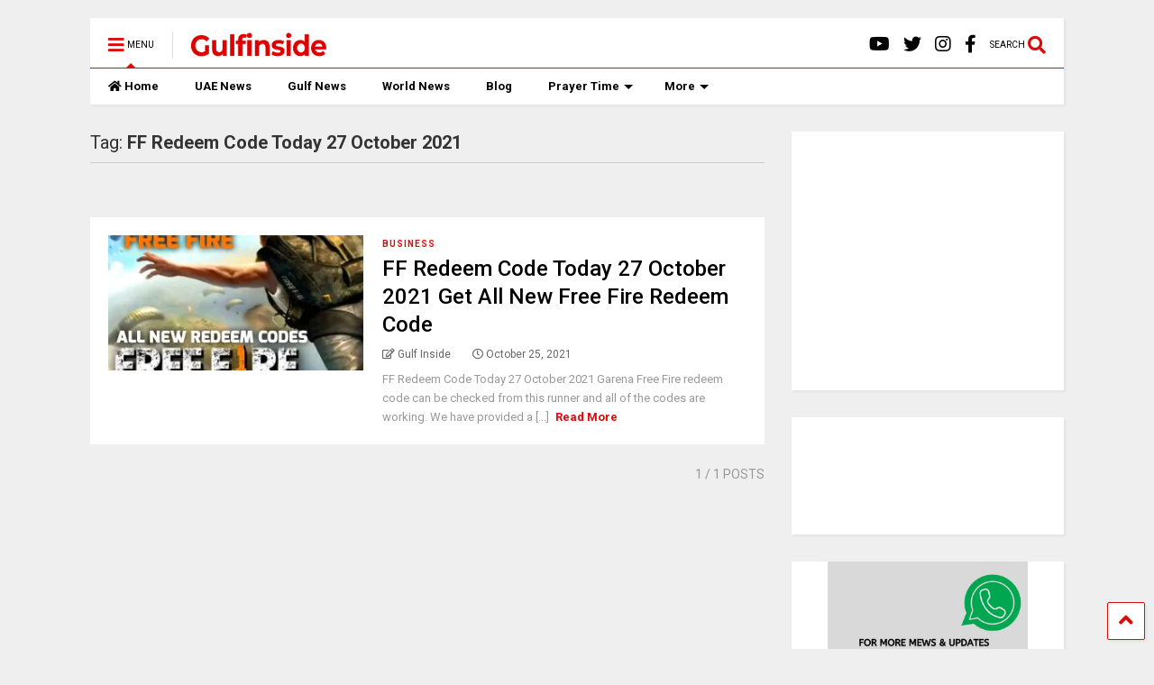

--- FILE ---
content_type: text/html; charset=UTF-8
request_url: https://gulfinside.com/tag/ff-redeem-code-today-27-october-2021/
body_size: 38666
content:
<!DOCTYPE html>
<!--[if IE 7]>
<html class="ie ie7" lang="en-US">
<![endif]-->
<!--[if IE 8]>
<html class="ie ie8" lang="en-US">
<![endif]-->
<!--[if !(IE 7) & !(IE 8)]><!-->
<html lang="en-US">
<!--<![endif]-->
<head>
	<meta charset="UTF-8">
	<meta name="viewport" content="width=device-width, initial-scale=1">
	<link rel="profile" href="http://gmpg.org/xfn/11">	
	<meta name='robots' content='index, follow, max-image-preview:large, max-snippet:-1, max-video-preview:-1' />
<!-- Google tag (gtag.js) consent mode dataLayer added by Site Kit -->
<script type="text/javascript" id="google_gtagjs-js-consent-mode-data-layer">
/* <![CDATA[ */
window.dataLayer = window.dataLayer || [];function gtag(){dataLayer.push(arguments);}
gtag('consent', 'default', {"ad_personalization":"denied","ad_storage":"denied","ad_user_data":"denied","analytics_storage":"denied","functionality_storage":"denied","security_storage":"denied","personalization_storage":"denied","region":["AT","BE","BG","CH","CY","CZ","DE","DK","EE","ES","FI","FR","GB","GR","HR","HU","IE","IS","IT","LI","LT","LU","LV","MT","NL","NO","PL","PT","RO","SE","SI","SK"],"wait_for_update":500});
window._googlesitekitConsentCategoryMap = {"statistics":["analytics_storage"],"marketing":["ad_storage","ad_user_data","ad_personalization"],"functional":["functionality_storage","security_storage"],"preferences":["personalization_storage"]};
window._googlesitekitConsents = {"ad_personalization":"denied","ad_storage":"denied","ad_user_data":"denied","analytics_storage":"denied","functionality_storage":"denied","security_storage":"denied","personalization_storage":"denied","region":["AT","BE","BG","CH","CY","CZ","DE","DK","EE","ES","FI","FR","GB","GR","HR","HU","IE","IS","IT","LI","LT","LU","LV","MT","NL","NO","PL","PT","RO","SE","SI","SK"],"wait_for_update":500};
/* ]]> */
</script>
<!-- End Google tag (gtag.js) consent mode dataLayer added by Site Kit -->

	<!-- This site is optimized with the Yoast SEO plugin v26.8 - https://yoast.com/product/yoast-seo-wordpress/ -->
	<title>FF Redeem Code Today 27 October 2021 Archives - Gulfinside</title>
	<link rel="canonical" href="https://gulfinside.com/tag/ff-redeem-code-today-27-october-2021/" />
	<meta property="og:locale" content="en_US" />
	<meta property="og:type" content="article" />
	<meta property="og:title" content="FF Redeem Code Today 27 October 2021 Archives - Gulfinside" />
	<meta property="og:url" content="https://gulfinside.com/tag/ff-redeem-code-today-27-october-2021/" />
	<meta property="og:site_name" content="Gulfinside" />
	<meta name="twitter:card" content="summary_large_image" />
	<meta name="twitter:site" content="@GulfInside" />
	<script type="application/ld+json" class="yoast-schema-graph">{"@context":"https://schema.org","@graph":[{"@type":"CollectionPage","@id":"https://gulfinside.com/tag/ff-redeem-code-today-27-october-2021/","url":"https://gulfinside.com/tag/ff-redeem-code-today-27-october-2021/","name":"FF Redeem Code Today 27 October 2021 Archives - Gulfinside","isPartOf":{"@id":"https://gulfinside.com/#website"},"primaryImageOfPage":{"@id":"https://gulfinside.com/tag/ff-redeem-code-today-27-october-2021/#primaryimage"},"image":{"@id":"https://gulfinside.com/tag/ff-redeem-code-today-27-october-2021/#primaryimage"},"thumbnailUrl":"https://gulfinside.com/wp-content/uploads/2021/10/FF-Redeem-Code-2021.jpg","breadcrumb":{"@id":"https://gulfinside.com/tag/ff-redeem-code-today-27-october-2021/#breadcrumb"},"inLanguage":"en-US"},{"@type":"ImageObject","inLanguage":"en-US","@id":"https://gulfinside.com/tag/ff-redeem-code-today-27-october-2021/#primaryimage","url":"https://gulfinside.com/wp-content/uploads/2021/10/FF-Redeem-Code-2021.jpg","contentUrl":"https://gulfinside.com/wp-content/uploads/2021/10/FF-Redeem-Code-2021.jpg","width":741,"height":487,"caption":"FF Redeem Code 2021"},{"@type":"BreadcrumbList","@id":"https://gulfinside.com/tag/ff-redeem-code-today-27-october-2021/#breadcrumb","itemListElement":[{"@type":"ListItem","position":1,"name":"Home","item":"https://gulfinside.com/"},{"@type":"ListItem","position":2,"name":"FF Redeem Code Today 27 October 2021"}]},{"@type":"WebSite","@id":"https://gulfinside.com/#website","url":"https://gulfinside.com/","name":"Gulfinside","description":"Latest UAE news, Dubai news, Business, travel news","publisher":{"@id":"https://gulfinside.com/#organization"},"potentialAction":[{"@type":"SearchAction","target":{"@type":"EntryPoint","urlTemplate":"https://gulfinside.com/?s={search_term_string}"},"query-input":{"@type":"PropertyValueSpecification","valueRequired":true,"valueName":"search_term_string"}}],"inLanguage":"en-US"},{"@type":"Organization","@id":"https://gulfinside.com/#organization","name":"Gulf Inside","alternateName":"Gulfinside","url":"https://gulfinside.com/","logo":{"@type":"ImageObject","inLanguage":"en-US","@id":"https://gulfinside.com/#/schema/logo/image/","url":"https://gulfinside.com/wp-content/uploads/2023/09/cropped-Creative-Color-Brushstroke-Lettering-Logo-3.png","contentUrl":"https://gulfinside.com/wp-content/uploads/2023/09/cropped-Creative-Color-Brushstroke-Lettering-Logo-3.png","width":512,"height":512,"caption":"Gulf Inside"},"image":{"@id":"https://gulfinside.com/#/schema/logo/image/"},"sameAs":["https://www.facebook.com/gulfinside","https://x.com/GulfInside"]}]}</script>
	<!-- / Yoast SEO plugin. -->


<link rel='dns-prefetch' href='//www.googletagmanager.com' />
<link rel='dns-prefetch' href='//pagead2.googlesyndication.com' />
<link rel='dns-prefetch' href='//fundingchoicesmessages.google.com' />
<link rel="alternate" type="application/rss+xml" title="Gulfinside &raquo; Feed" href="https://gulfinside.com/feed/" />
<link rel="alternate" type="application/rss+xml" title="Gulfinside &raquo; Comments Feed" href="https://gulfinside.com/comments/feed/" />
<link rel="alternate" type="application/rss+xml" title="Gulfinside &raquo; FF Redeem Code Today 27 October 2021 Tag Feed" href="https://gulfinside.com/tag/ff-redeem-code-today-27-october-2021/feed/" />
<link rel="alternate" type="application/rss+xml" title="Gulfinside &raquo; Stories Feed" href="https://gulfinside.com/web-stories/feed/"><style id='wp-img-auto-sizes-contain-inline-css' type='text/css'>
img:is([sizes=auto i],[sizes^="auto," i]){contain-intrinsic-size:3000px 1500px}
/*# sourceURL=wp-img-auto-sizes-contain-inline-css */
</style>
<link rel='stylesheet' id='timetable-style-css' href='https://gulfinside.com/wp-content/plugins/daily-prayer-time-for-mosques/Models/../Assets/css/styles.css' type='text/css' media='all' />
<style id='timetable-style-inline-css' type='text/css'>
table.customStyles th.notificationBackground,.notificationBackground {background:#24e2e5;color:}table.customStyles th.prayerName {background:#eaeaea}table.customStyles tr.highlight, th.highlight, td.highlight {font-weight:bold;background: !important;color: !important;}span.nextPrayer {font-weight:bold;color:}.x-board tr.nextPrayer td {background-color: !important;color: !important;}.x-board-modern h4.nextPrayer, p.nextPrayer {background: !important;color: !important;}.d-masjid-e-usman .nextPrayer h3,.nextPrayer .title,tr.nextPrayer,td span.nextPrayer,.dpt-wrapper-container .prayer-time.highlight {background: !important;color: !important;}.d-masjid-e-usman .left-main-col-sun-times h4,.left-main-col-sun-times p {color: !important;}.dptPrayerIcon {color: !important;}span.nextPrayer {color: !important;}.d-masjid-e-usman.nextPrayer h3, .nextPrayer .title, .d-masjid-e-usman .nextPrayer .dsJumuah {color: !important;}
/*# sourceURL=timetable-style-inline-css */
</style>
<link rel='stylesheet' id='verge-style-css' href='https://gulfinside.com/wp-content/plugins/daily-prayer-time-for-mosques/Models/../Assets/css/vergestyles.css' type='text/css' media='all' />
<link rel='stylesheet' id='jquery-ui_css-css' href='https://gulfinside.com/wp-content/plugins/daily-prayer-time-for-mosques/Models/../Assets/css/jquery-ui-1.12.1.css' type='text/css' media='all' />
<link rel='stylesheet' id='bootstrap-select-css' href='https://gulfinside.com/wp-content/plugins/daily-prayer-time-for-mosques/Models/../Assets/css/bootstrap-select.min-1.13.14.css' type='text/css' media='all' />

<style id='wp-emoji-styles-inline-css' type='text/css'>

	img.wp-smiley, img.emoji {
		display: inline !important;
		border: none !important;
		box-shadow: none !important;
		height: 1em !important;
		width: 1em !important;
		margin: 0 0.07em !important;
		vertical-align: -0.1em !important;
		background: none !important;
		padding: 0 !important;
	}
/*# sourceURL=wp-emoji-styles-inline-css */
</style>
<link rel='stylesheet' id='wp-block-library-css' href='https://gulfinside.com/wp-includes/css/dist/block-library/style.min.css' type='text/css' media='all' />
<style id='wp-block-gallery-inline-css' type='text/css'>
.blocks-gallery-grid:not(.has-nested-images),.wp-block-gallery:not(.has-nested-images){display:flex;flex-wrap:wrap;list-style-type:none;margin:0;padding:0}.blocks-gallery-grid:not(.has-nested-images) .blocks-gallery-image,.blocks-gallery-grid:not(.has-nested-images) .blocks-gallery-item,.wp-block-gallery:not(.has-nested-images) .blocks-gallery-image,.wp-block-gallery:not(.has-nested-images) .blocks-gallery-item{display:flex;flex-direction:column;flex-grow:1;justify-content:center;margin:0 1em 1em 0;position:relative;width:calc(50% - 1em)}.blocks-gallery-grid:not(.has-nested-images) .blocks-gallery-image:nth-of-type(2n),.blocks-gallery-grid:not(.has-nested-images) .blocks-gallery-item:nth-of-type(2n),.wp-block-gallery:not(.has-nested-images) .blocks-gallery-image:nth-of-type(2n),.wp-block-gallery:not(.has-nested-images) .blocks-gallery-item:nth-of-type(2n){margin-right:0}.blocks-gallery-grid:not(.has-nested-images) .blocks-gallery-image figure,.blocks-gallery-grid:not(.has-nested-images) .blocks-gallery-item figure,.wp-block-gallery:not(.has-nested-images) .blocks-gallery-image figure,.wp-block-gallery:not(.has-nested-images) .blocks-gallery-item figure{align-items:flex-end;display:flex;height:100%;justify-content:flex-start;margin:0}.blocks-gallery-grid:not(.has-nested-images) .blocks-gallery-image img,.blocks-gallery-grid:not(.has-nested-images) .blocks-gallery-item img,.wp-block-gallery:not(.has-nested-images) .blocks-gallery-image img,.wp-block-gallery:not(.has-nested-images) .blocks-gallery-item img{display:block;height:auto;max-width:100%;width:auto}.blocks-gallery-grid:not(.has-nested-images) .blocks-gallery-image figcaption,.blocks-gallery-grid:not(.has-nested-images) .blocks-gallery-item figcaption,.wp-block-gallery:not(.has-nested-images) .blocks-gallery-image figcaption,.wp-block-gallery:not(.has-nested-images) .blocks-gallery-item figcaption{background:linear-gradient(0deg,#000000b3,#0000004d 70%,#0000);bottom:0;box-sizing:border-box;color:#fff;font-size:.8em;margin:0;max-height:100%;overflow:auto;padding:3em .77em .7em;position:absolute;text-align:center;width:100%;z-index:2}.blocks-gallery-grid:not(.has-nested-images) .blocks-gallery-image figcaption img,.blocks-gallery-grid:not(.has-nested-images) .blocks-gallery-item figcaption img,.wp-block-gallery:not(.has-nested-images) .blocks-gallery-image figcaption img,.wp-block-gallery:not(.has-nested-images) .blocks-gallery-item figcaption img{display:inline}.blocks-gallery-grid:not(.has-nested-images) figcaption,.wp-block-gallery:not(.has-nested-images) figcaption{flex-grow:1}.blocks-gallery-grid:not(.has-nested-images).is-cropped .blocks-gallery-image a,.blocks-gallery-grid:not(.has-nested-images).is-cropped .blocks-gallery-image img,.blocks-gallery-grid:not(.has-nested-images).is-cropped .blocks-gallery-item a,.blocks-gallery-grid:not(.has-nested-images).is-cropped .blocks-gallery-item img,.wp-block-gallery:not(.has-nested-images).is-cropped .blocks-gallery-image a,.wp-block-gallery:not(.has-nested-images).is-cropped .blocks-gallery-image img,.wp-block-gallery:not(.has-nested-images).is-cropped .blocks-gallery-item a,.wp-block-gallery:not(.has-nested-images).is-cropped .blocks-gallery-item img{flex:1;height:100%;object-fit:cover;width:100%}.blocks-gallery-grid:not(.has-nested-images).columns-1 .blocks-gallery-image,.blocks-gallery-grid:not(.has-nested-images).columns-1 .blocks-gallery-item,.wp-block-gallery:not(.has-nested-images).columns-1 .blocks-gallery-image,.wp-block-gallery:not(.has-nested-images).columns-1 .blocks-gallery-item{margin-right:0;width:100%}@media (min-width:600px){.blocks-gallery-grid:not(.has-nested-images).columns-3 .blocks-gallery-image,.blocks-gallery-grid:not(.has-nested-images).columns-3 .blocks-gallery-item,.wp-block-gallery:not(.has-nested-images).columns-3 .blocks-gallery-image,.wp-block-gallery:not(.has-nested-images).columns-3 .blocks-gallery-item{margin-right:1em;width:calc(33.33333% - .66667em)}.blocks-gallery-grid:not(.has-nested-images).columns-4 .blocks-gallery-image,.blocks-gallery-grid:not(.has-nested-images).columns-4 .blocks-gallery-item,.wp-block-gallery:not(.has-nested-images).columns-4 .blocks-gallery-image,.wp-block-gallery:not(.has-nested-images).columns-4 .blocks-gallery-item{margin-right:1em;width:calc(25% - .75em)}.blocks-gallery-grid:not(.has-nested-images).columns-5 .blocks-gallery-image,.blocks-gallery-grid:not(.has-nested-images).columns-5 .blocks-gallery-item,.wp-block-gallery:not(.has-nested-images).columns-5 .blocks-gallery-image,.wp-block-gallery:not(.has-nested-images).columns-5 .blocks-gallery-item{margin-right:1em;width:calc(20% - .8em)}.blocks-gallery-grid:not(.has-nested-images).columns-6 .blocks-gallery-image,.blocks-gallery-grid:not(.has-nested-images).columns-6 .blocks-gallery-item,.wp-block-gallery:not(.has-nested-images).columns-6 .blocks-gallery-image,.wp-block-gallery:not(.has-nested-images).columns-6 .blocks-gallery-item{margin-right:1em;width:calc(16.66667% - .83333em)}.blocks-gallery-grid:not(.has-nested-images).columns-7 .blocks-gallery-image,.blocks-gallery-grid:not(.has-nested-images).columns-7 .blocks-gallery-item,.wp-block-gallery:not(.has-nested-images).columns-7 .blocks-gallery-image,.wp-block-gallery:not(.has-nested-images).columns-7 .blocks-gallery-item{margin-right:1em;width:calc(14.28571% - .85714em)}.blocks-gallery-grid:not(.has-nested-images).columns-8 .blocks-gallery-image,.blocks-gallery-grid:not(.has-nested-images).columns-8 .blocks-gallery-item,.wp-block-gallery:not(.has-nested-images).columns-8 .blocks-gallery-image,.wp-block-gallery:not(.has-nested-images).columns-8 .blocks-gallery-item{margin-right:1em;width:calc(12.5% - .875em)}.blocks-gallery-grid:not(.has-nested-images).columns-1 .blocks-gallery-image:nth-of-type(1n),.blocks-gallery-grid:not(.has-nested-images).columns-1 .blocks-gallery-item:nth-of-type(1n),.blocks-gallery-grid:not(.has-nested-images).columns-2 .blocks-gallery-image:nth-of-type(2n),.blocks-gallery-grid:not(.has-nested-images).columns-2 .blocks-gallery-item:nth-of-type(2n),.blocks-gallery-grid:not(.has-nested-images).columns-3 .blocks-gallery-image:nth-of-type(3n),.blocks-gallery-grid:not(.has-nested-images).columns-3 .blocks-gallery-item:nth-of-type(3n),.blocks-gallery-grid:not(.has-nested-images).columns-4 .blocks-gallery-image:nth-of-type(4n),.blocks-gallery-grid:not(.has-nested-images).columns-4 .blocks-gallery-item:nth-of-type(4n),.blocks-gallery-grid:not(.has-nested-images).columns-5 .blocks-gallery-image:nth-of-type(5n),.blocks-gallery-grid:not(.has-nested-images).columns-5 .blocks-gallery-item:nth-of-type(5n),.blocks-gallery-grid:not(.has-nested-images).columns-6 .blocks-gallery-image:nth-of-type(6n),.blocks-gallery-grid:not(.has-nested-images).columns-6 .blocks-gallery-item:nth-of-type(6n),.blocks-gallery-grid:not(.has-nested-images).columns-7 .blocks-gallery-image:nth-of-type(7n),.blocks-gallery-grid:not(.has-nested-images).columns-7 .blocks-gallery-item:nth-of-type(7n),.blocks-gallery-grid:not(.has-nested-images).columns-8 .blocks-gallery-image:nth-of-type(8n),.blocks-gallery-grid:not(.has-nested-images).columns-8 .blocks-gallery-item:nth-of-type(8n),.wp-block-gallery:not(.has-nested-images).columns-1 .blocks-gallery-image:nth-of-type(1n),.wp-block-gallery:not(.has-nested-images).columns-1 .blocks-gallery-item:nth-of-type(1n),.wp-block-gallery:not(.has-nested-images).columns-2 .blocks-gallery-image:nth-of-type(2n),.wp-block-gallery:not(.has-nested-images).columns-2 .blocks-gallery-item:nth-of-type(2n),.wp-block-gallery:not(.has-nested-images).columns-3 .blocks-gallery-image:nth-of-type(3n),.wp-block-gallery:not(.has-nested-images).columns-3 .blocks-gallery-item:nth-of-type(3n),.wp-block-gallery:not(.has-nested-images).columns-4 .blocks-gallery-image:nth-of-type(4n),.wp-block-gallery:not(.has-nested-images).columns-4 .blocks-gallery-item:nth-of-type(4n),.wp-block-gallery:not(.has-nested-images).columns-5 .blocks-gallery-image:nth-of-type(5n),.wp-block-gallery:not(.has-nested-images).columns-5 .blocks-gallery-item:nth-of-type(5n),.wp-block-gallery:not(.has-nested-images).columns-6 .blocks-gallery-image:nth-of-type(6n),.wp-block-gallery:not(.has-nested-images).columns-6 .blocks-gallery-item:nth-of-type(6n),.wp-block-gallery:not(.has-nested-images).columns-7 .blocks-gallery-image:nth-of-type(7n),.wp-block-gallery:not(.has-nested-images).columns-7 .blocks-gallery-item:nth-of-type(7n),.wp-block-gallery:not(.has-nested-images).columns-8 .blocks-gallery-image:nth-of-type(8n),.wp-block-gallery:not(.has-nested-images).columns-8 .blocks-gallery-item:nth-of-type(8n){margin-right:0}}.blocks-gallery-grid:not(.has-nested-images) .blocks-gallery-image:last-child,.blocks-gallery-grid:not(.has-nested-images) .blocks-gallery-item:last-child,.wp-block-gallery:not(.has-nested-images) .blocks-gallery-image:last-child,.wp-block-gallery:not(.has-nested-images) .blocks-gallery-item:last-child{margin-right:0}.blocks-gallery-grid:not(.has-nested-images).alignleft,.blocks-gallery-grid:not(.has-nested-images).alignright,.wp-block-gallery:not(.has-nested-images).alignleft,.wp-block-gallery:not(.has-nested-images).alignright{max-width:420px;width:100%}.blocks-gallery-grid:not(.has-nested-images).aligncenter .blocks-gallery-item figure,.wp-block-gallery:not(.has-nested-images).aligncenter .blocks-gallery-item figure{justify-content:center}.wp-block-gallery:not(.is-cropped) .blocks-gallery-item{align-self:flex-start}figure.wp-block-gallery.has-nested-images{align-items:normal}.wp-block-gallery.has-nested-images figure.wp-block-image:not(#individual-image){margin:0;width:calc(50% - var(--wp--style--unstable-gallery-gap, 16px)/2)}.wp-block-gallery.has-nested-images figure.wp-block-image{box-sizing:border-box;display:flex;flex-direction:column;flex-grow:1;justify-content:center;max-width:100%;position:relative}.wp-block-gallery.has-nested-images figure.wp-block-image>a,.wp-block-gallery.has-nested-images figure.wp-block-image>div{flex-direction:column;flex-grow:1;margin:0}.wp-block-gallery.has-nested-images figure.wp-block-image img{display:block;height:auto;max-width:100%!important;width:auto}.wp-block-gallery.has-nested-images figure.wp-block-image figcaption,.wp-block-gallery.has-nested-images figure.wp-block-image:has(figcaption):before{bottom:0;left:0;max-height:100%;position:absolute;right:0}.wp-block-gallery.has-nested-images figure.wp-block-image:has(figcaption):before{backdrop-filter:blur(3px);content:"";height:100%;-webkit-mask-image:linear-gradient(0deg,#000 20%,#0000);mask-image:linear-gradient(0deg,#000 20%,#0000);max-height:40%;pointer-events:none}.wp-block-gallery.has-nested-images figure.wp-block-image figcaption{box-sizing:border-box;color:#fff;font-size:13px;margin:0;overflow:auto;padding:1em;text-align:center;text-shadow:0 0 1.5px #000}.wp-block-gallery.has-nested-images figure.wp-block-image figcaption::-webkit-scrollbar{height:12px;width:12px}.wp-block-gallery.has-nested-images figure.wp-block-image figcaption::-webkit-scrollbar-track{background-color:initial}.wp-block-gallery.has-nested-images figure.wp-block-image figcaption::-webkit-scrollbar-thumb{background-clip:padding-box;background-color:initial;border:3px solid #0000;border-radius:8px}.wp-block-gallery.has-nested-images figure.wp-block-image figcaption:focus-within::-webkit-scrollbar-thumb,.wp-block-gallery.has-nested-images figure.wp-block-image figcaption:focus::-webkit-scrollbar-thumb,.wp-block-gallery.has-nested-images figure.wp-block-image figcaption:hover::-webkit-scrollbar-thumb{background-color:#fffc}.wp-block-gallery.has-nested-images figure.wp-block-image figcaption{scrollbar-color:#0000 #0000;scrollbar-gutter:stable both-edges;scrollbar-width:thin}.wp-block-gallery.has-nested-images figure.wp-block-image figcaption:focus,.wp-block-gallery.has-nested-images figure.wp-block-image figcaption:focus-within,.wp-block-gallery.has-nested-images figure.wp-block-image figcaption:hover{scrollbar-color:#fffc #0000}.wp-block-gallery.has-nested-images figure.wp-block-image figcaption{will-change:transform}@media (hover:none){.wp-block-gallery.has-nested-images figure.wp-block-image figcaption{scrollbar-color:#fffc #0000}}.wp-block-gallery.has-nested-images figure.wp-block-image figcaption{background:linear-gradient(0deg,#0006,#0000)}.wp-block-gallery.has-nested-images figure.wp-block-image figcaption img{display:inline}.wp-block-gallery.has-nested-images figure.wp-block-image figcaption a{color:inherit}.wp-block-gallery.has-nested-images figure.wp-block-image.has-custom-border img{box-sizing:border-box}.wp-block-gallery.has-nested-images figure.wp-block-image.has-custom-border>a,.wp-block-gallery.has-nested-images figure.wp-block-image.has-custom-border>div,.wp-block-gallery.has-nested-images figure.wp-block-image.is-style-rounded>a,.wp-block-gallery.has-nested-images figure.wp-block-image.is-style-rounded>div{flex:1 1 auto}.wp-block-gallery.has-nested-images figure.wp-block-image.has-custom-border figcaption,.wp-block-gallery.has-nested-images figure.wp-block-image.is-style-rounded figcaption{background:none;color:inherit;flex:initial;margin:0;padding:10px 10px 9px;position:relative;text-shadow:none}.wp-block-gallery.has-nested-images figure.wp-block-image.has-custom-border:before,.wp-block-gallery.has-nested-images figure.wp-block-image.is-style-rounded:before{content:none}.wp-block-gallery.has-nested-images figcaption{flex-basis:100%;flex-grow:1;text-align:center}.wp-block-gallery.has-nested-images:not(.is-cropped) figure.wp-block-image:not(#individual-image){margin-bottom:auto;margin-top:0}.wp-block-gallery.has-nested-images.is-cropped figure.wp-block-image:not(#individual-image){align-self:inherit}.wp-block-gallery.has-nested-images.is-cropped figure.wp-block-image:not(#individual-image)>a,.wp-block-gallery.has-nested-images.is-cropped figure.wp-block-image:not(#individual-image)>div:not(.components-drop-zone){display:flex}.wp-block-gallery.has-nested-images.is-cropped figure.wp-block-image:not(#individual-image) a,.wp-block-gallery.has-nested-images.is-cropped figure.wp-block-image:not(#individual-image) img{flex:1 0 0%;height:100%;object-fit:cover;width:100%}.wp-block-gallery.has-nested-images.columns-1 figure.wp-block-image:not(#individual-image){width:100%}@media (min-width:600px){.wp-block-gallery.has-nested-images.columns-3 figure.wp-block-image:not(#individual-image){width:calc(33.33333% - var(--wp--style--unstable-gallery-gap, 16px)*.66667)}.wp-block-gallery.has-nested-images.columns-4 figure.wp-block-image:not(#individual-image){width:calc(25% - var(--wp--style--unstable-gallery-gap, 16px)*.75)}.wp-block-gallery.has-nested-images.columns-5 figure.wp-block-image:not(#individual-image){width:calc(20% - var(--wp--style--unstable-gallery-gap, 16px)*.8)}.wp-block-gallery.has-nested-images.columns-6 figure.wp-block-image:not(#individual-image){width:calc(16.66667% - var(--wp--style--unstable-gallery-gap, 16px)*.83333)}.wp-block-gallery.has-nested-images.columns-7 figure.wp-block-image:not(#individual-image){width:calc(14.28571% - var(--wp--style--unstable-gallery-gap, 16px)*.85714)}.wp-block-gallery.has-nested-images.columns-8 figure.wp-block-image:not(#individual-image){width:calc(12.5% - var(--wp--style--unstable-gallery-gap, 16px)*.875)}.wp-block-gallery.has-nested-images.columns-default figure.wp-block-image:not(#individual-image){width:calc(33.33% - var(--wp--style--unstable-gallery-gap, 16px)*.66667)}.wp-block-gallery.has-nested-images.columns-default figure.wp-block-image:not(#individual-image):first-child:nth-last-child(2),.wp-block-gallery.has-nested-images.columns-default figure.wp-block-image:not(#individual-image):first-child:nth-last-child(2)~figure.wp-block-image:not(#individual-image){width:calc(50% - var(--wp--style--unstable-gallery-gap, 16px)*.5)}.wp-block-gallery.has-nested-images.columns-default figure.wp-block-image:not(#individual-image):first-child:last-child{width:100%}}.wp-block-gallery.has-nested-images.alignleft,.wp-block-gallery.has-nested-images.alignright{max-width:420px;width:100%}.wp-block-gallery.has-nested-images.aligncenter{justify-content:center}
/*# sourceURL=https://gulfinside.com/wp-includes/blocks/gallery/style.min.css */
</style>
<style id='wp-block-image-inline-css' type='text/css'>
.wp-block-image>a,.wp-block-image>figure>a{display:inline-block}.wp-block-image img{box-sizing:border-box;height:auto;max-width:100%;vertical-align:bottom}@media not (prefers-reduced-motion){.wp-block-image img.hide{visibility:hidden}.wp-block-image img.show{animation:show-content-image .4s}}.wp-block-image[style*=border-radius] img,.wp-block-image[style*=border-radius]>a{border-radius:inherit}.wp-block-image.has-custom-border img{box-sizing:border-box}.wp-block-image.aligncenter{text-align:center}.wp-block-image.alignfull>a,.wp-block-image.alignwide>a{width:100%}.wp-block-image.alignfull img,.wp-block-image.alignwide img{height:auto;width:100%}.wp-block-image .aligncenter,.wp-block-image .alignleft,.wp-block-image .alignright,.wp-block-image.aligncenter,.wp-block-image.alignleft,.wp-block-image.alignright{display:table}.wp-block-image .aligncenter>figcaption,.wp-block-image .alignleft>figcaption,.wp-block-image .alignright>figcaption,.wp-block-image.aligncenter>figcaption,.wp-block-image.alignleft>figcaption,.wp-block-image.alignright>figcaption{caption-side:bottom;display:table-caption}.wp-block-image .alignleft{float:left;margin:.5em 1em .5em 0}.wp-block-image .alignright{float:right;margin:.5em 0 .5em 1em}.wp-block-image .aligncenter{margin-left:auto;margin-right:auto}.wp-block-image :where(figcaption){margin-bottom:1em;margin-top:.5em}.wp-block-image.is-style-circle-mask img{border-radius:9999px}@supports ((-webkit-mask-image:none) or (mask-image:none)) or (-webkit-mask-image:none){.wp-block-image.is-style-circle-mask img{border-radius:0;-webkit-mask-image:url('data:image/svg+xml;utf8,<svg viewBox="0 0 100 100" xmlns="http://www.w3.org/2000/svg"><circle cx="50" cy="50" r="50"/></svg>');mask-image:url('data:image/svg+xml;utf8,<svg viewBox="0 0 100 100" xmlns="http://www.w3.org/2000/svg"><circle cx="50" cy="50" r="50"/></svg>');mask-mode:alpha;-webkit-mask-position:center;mask-position:center;-webkit-mask-repeat:no-repeat;mask-repeat:no-repeat;-webkit-mask-size:contain;mask-size:contain}}:root :where(.wp-block-image.is-style-rounded img,.wp-block-image .is-style-rounded img){border-radius:9999px}.wp-block-image figure{margin:0}.wp-lightbox-container{display:flex;flex-direction:column;position:relative}.wp-lightbox-container img{cursor:zoom-in}.wp-lightbox-container img:hover+button{opacity:1}.wp-lightbox-container button{align-items:center;backdrop-filter:blur(16px) saturate(180%);background-color:#5a5a5a40;border:none;border-radius:4px;cursor:zoom-in;display:flex;height:20px;justify-content:center;opacity:0;padding:0;position:absolute;right:16px;text-align:center;top:16px;width:20px;z-index:100}@media not (prefers-reduced-motion){.wp-lightbox-container button{transition:opacity .2s ease}}.wp-lightbox-container button:focus-visible{outline:3px auto #5a5a5a40;outline:3px auto -webkit-focus-ring-color;outline-offset:3px}.wp-lightbox-container button:hover{cursor:pointer;opacity:1}.wp-lightbox-container button:focus{opacity:1}.wp-lightbox-container button:focus,.wp-lightbox-container button:hover,.wp-lightbox-container button:not(:hover):not(:active):not(.has-background){background-color:#5a5a5a40;border:none}.wp-lightbox-overlay{box-sizing:border-box;cursor:zoom-out;height:100vh;left:0;overflow:hidden;position:fixed;top:0;visibility:hidden;width:100%;z-index:100000}.wp-lightbox-overlay .close-button{align-items:center;cursor:pointer;display:flex;justify-content:center;min-height:40px;min-width:40px;padding:0;position:absolute;right:calc(env(safe-area-inset-right) + 16px);top:calc(env(safe-area-inset-top) + 16px);z-index:5000000}.wp-lightbox-overlay .close-button:focus,.wp-lightbox-overlay .close-button:hover,.wp-lightbox-overlay .close-button:not(:hover):not(:active):not(.has-background){background:none;border:none}.wp-lightbox-overlay .lightbox-image-container{height:var(--wp--lightbox-container-height);left:50%;overflow:hidden;position:absolute;top:50%;transform:translate(-50%,-50%);transform-origin:top left;width:var(--wp--lightbox-container-width);z-index:9999999999}.wp-lightbox-overlay .wp-block-image{align-items:center;box-sizing:border-box;display:flex;height:100%;justify-content:center;margin:0;position:relative;transform-origin:0 0;width:100%;z-index:3000000}.wp-lightbox-overlay .wp-block-image img{height:var(--wp--lightbox-image-height);min-height:var(--wp--lightbox-image-height);min-width:var(--wp--lightbox-image-width);width:var(--wp--lightbox-image-width)}.wp-lightbox-overlay .wp-block-image figcaption{display:none}.wp-lightbox-overlay button{background:none;border:none}.wp-lightbox-overlay .scrim{background-color:#fff;height:100%;opacity:.9;position:absolute;width:100%;z-index:2000000}.wp-lightbox-overlay.active{visibility:visible}@media not (prefers-reduced-motion){.wp-lightbox-overlay.active{animation:turn-on-visibility .25s both}.wp-lightbox-overlay.active img{animation:turn-on-visibility .35s both}.wp-lightbox-overlay.show-closing-animation:not(.active){animation:turn-off-visibility .35s both}.wp-lightbox-overlay.show-closing-animation:not(.active) img{animation:turn-off-visibility .25s both}.wp-lightbox-overlay.zoom.active{animation:none;opacity:1;visibility:visible}.wp-lightbox-overlay.zoom.active .lightbox-image-container{animation:lightbox-zoom-in .4s}.wp-lightbox-overlay.zoom.active .lightbox-image-container img{animation:none}.wp-lightbox-overlay.zoom.active .scrim{animation:turn-on-visibility .4s forwards}.wp-lightbox-overlay.zoom.show-closing-animation:not(.active){animation:none}.wp-lightbox-overlay.zoom.show-closing-animation:not(.active) .lightbox-image-container{animation:lightbox-zoom-out .4s}.wp-lightbox-overlay.zoom.show-closing-animation:not(.active) .lightbox-image-container img{animation:none}.wp-lightbox-overlay.zoom.show-closing-animation:not(.active) .scrim{animation:turn-off-visibility .4s forwards}}@keyframes show-content-image{0%{visibility:hidden}99%{visibility:hidden}to{visibility:visible}}@keyframes turn-on-visibility{0%{opacity:0}to{opacity:1}}@keyframes turn-off-visibility{0%{opacity:1;visibility:visible}99%{opacity:0;visibility:visible}to{opacity:0;visibility:hidden}}@keyframes lightbox-zoom-in{0%{transform:translate(calc((-100vw + var(--wp--lightbox-scrollbar-width))/2 + var(--wp--lightbox-initial-left-position)),calc(-50vh + var(--wp--lightbox-initial-top-position))) scale(var(--wp--lightbox-scale))}to{transform:translate(-50%,-50%) scale(1)}}@keyframes lightbox-zoom-out{0%{transform:translate(-50%,-50%) scale(1);visibility:visible}99%{visibility:visible}to{transform:translate(calc((-100vw + var(--wp--lightbox-scrollbar-width))/2 + var(--wp--lightbox-initial-left-position)),calc(-50vh + var(--wp--lightbox-initial-top-position))) scale(var(--wp--lightbox-scale));visibility:hidden}}
/*# sourceURL=https://gulfinside.com/wp-includes/blocks/image/style.min.css */
</style>
<style id='global-styles-inline-css' type='text/css'>
:root{--wp--preset--aspect-ratio--square: 1;--wp--preset--aspect-ratio--4-3: 4/3;--wp--preset--aspect-ratio--3-4: 3/4;--wp--preset--aspect-ratio--3-2: 3/2;--wp--preset--aspect-ratio--2-3: 2/3;--wp--preset--aspect-ratio--16-9: 16/9;--wp--preset--aspect-ratio--9-16: 9/16;--wp--preset--color--black: #000000;--wp--preset--color--cyan-bluish-gray: #abb8c3;--wp--preset--color--white: #ffffff;--wp--preset--color--pale-pink: #f78da7;--wp--preset--color--vivid-red: #cf2e2e;--wp--preset--color--luminous-vivid-orange: #ff6900;--wp--preset--color--luminous-vivid-amber: #fcb900;--wp--preset--color--light-green-cyan: #7bdcb5;--wp--preset--color--vivid-green-cyan: #00d084;--wp--preset--color--pale-cyan-blue: #8ed1fc;--wp--preset--color--vivid-cyan-blue: #0693e3;--wp--preset--color--vivid-purple: #9b51e0;--wp--preset--gradient--vivid-cyan-blue-to-vivid-purple: linear-gradient(135deg,rgb(6,147,227) 0%,rgb(155,81,224) 100%);--wp--preset--gradient--light-green-cyan-to-vivid-green-cyan: linear-gradient(135deg,rgb(122,220,180) 0%,rgb(0,208,130) 100%);--wp--preset--gradient--luminous-vivid-amber-to-luminous-vivid-orange: linear-gradient(135deg,rgb(252,185,0) 0%,rgb(255,105,0) 100%);--wp--preset--gradient--luminous-vivid-orange-to-vivid-red: linear-gradient(135deg,rgb(255,105,0) 0%,rgb(207,46,46) 100%);--wp--preset--gradient--very-light-gray-to-cyan-bluish-gray: linear-gradient(135deg,rgb(238,238,238) 0%,rgb(169,184,195) 100%);--wp--preset--gradient--cool-to-warm-spectrum: linear-gradient(135deg,rgb(74,234,220) 0%,rgb(151,120,209) 20%,rgb(207,42,186) 40%,rgb(238,44,130) 60%,rgb(251,105,98) 80%,rgb(254,248,76) 100%);--wp--preset--gradient--blush-light-purple: linear-gradient(135deg,rgb(255,206,236) 0%,rgb(152,150,240) 100%);--wp--preset--gradient--blush-bordeaux: linear-gradient(135deg,rgb(254,205,165) 0%,rgb(254,45,45) 50%,rgb(107,0,62) 100%);--wp--preset--gradient--luminous-dusk: linear-gradient(135deg,rgb(255,203,112) 0%,rgb(199,81,192) 50%,rgb(65,88,208) 100%);--wp--preset--gradient--pale-ocean: linear-gradient(135deg,rgb(255,245,203) 0%,rgb(182,227,212) 50%,rgb(51,167,181) 100%);--wp--preset--gradient--electric-grass: linear-gradient(135deg,rgb(202,248,128) 0%,rgb(113,206,126) 100%);--wp--preset--gradient--midnight: linear-gradient(135deg,rgb(2,3,129) 0%,rgb(40,116,252) 100%);--wp--preset--font-size--small: 13px;--wp--preset--font-size--medium: 20px;--wp--preset--font-size--large: 36px;--wp--preset--font-size--x-large: 42px;--wp--preset--spacing--20: 0.44rem;--wp--preset--spacing--30: 0.67rem;--wp--preset--spacing--40: 1rem;--wp--preset--spacing--50: 1.5rem;--wp--preset--spacing--60: 2.25rem;--wp--preset--spacing--70: 3.38rem;--wp--preset--spacing--80: 5.06rem;--wp--preset--shadow--natural: 6px 6px 9px rgba(0, 0, 0, 0.2);--wp--preset--shadow--deep: 12px 12px 50px rgba(0, 0, 0, 0.4);--wp--preset--shadow--sharp: 6px 6px 0px rgba(0, 0, 0, 0.2);--wp--preset--shadow--outlined: 6px 6px 0px -3px rgb(255, 255, 255), 6px 6px rgb(0, 0, 0);--wp--preset--shadow--crisp: 6px 6px 0px rgb(0, 0, 0);}:where(.is-layout-flex){gap: 0.5em;}:where(.is-layout-grid){gap: 0.5em;}body .is-layout-flex{display: flex;}.is-layout-flex{flex-wrap: wrap;align-items: center;}.is-layout-flex > :is(*, div){margin: 0;}body .is-layout-grid{display: grid;}.is-layout-grid > :is(*, div){margin: 0;}:where(.wp-block-columns.is-layout-flex){gap: 2em;}:where(.wp-block-columns.is-layout-grid){gap: 2em;}:where(.wp-block-post-template.is-layout-flex){gap: 1.25em;}:where(.wp-block-post-template.is-layout-grid){gap: 1.25em;}.has-black-color{color: var(--wp--preset--color--black) !important;}.has-cyan-bluish-gray-color{color: var(--wp--preset--color--cyan-bluish-gray) !important;}.has-white-color{color: var(--wp--preset--color--white) !important;}.has-pale-pink-color{color: var(--wp--preset--color--pale-pink) !important;}.has-vivid-red-color{color: var(--wp--preset--color--vivid-red) !important;}.has-luminous-vivid-orange-color{color: var(--wp--preset--color--luminous-vivid-orange) !important;}.has-luminous-vivid-amber-color{color: var(--wp--preset--color--luminous-vivid-amber) !important;}.has-light-green-cyan-color{color: var(--wp--preset--color--light-green-cyan) !important;}.has-vivid-green-cyan-color{color: var(--wp--preset--color--vivid-green-cyan) !important;}.has-pale-cyan-blue-color{color: var(--wp--preset--color--pale-cyan-blue) !important;}.has-vivid-cyan-blue-color{color: var(--wp--preset--color--vivid-cyan-blue) !important;}.has-vivid-purple-color{color: var(--wp--preset--color--vivid-purple) !important;}.has-black-background-color{background-color: var(--wp--preset--color--black) !important;}.has-cyan-bluish-gray-background-color{background-color: var(--wp--preset--color--cyan-bluish-gray) !important;}.has-white-background-color{background-color: var(--wp--preset--color--white) !important;}.has-pale-pink-background-color{background-color: var(--wp--preset--color--pale-pink) !important;}.has-vivid-red-background-color{background-color: var(--wp--preset--color--vivid-red) !important;}.has-luminous-vivid-orange-background-color{background-color: var(--wp--preset--color--luminous-vivid-orange) !important;}.has-luminous-vivid-amber-background-color{background-color: var(--wp--preset--color--luminous-vivid-amber) !important;}.has-light-green-cyan-background-color{background-color: var(--wp--preset--color--light-green-cyan) !important;}.has-vivid-green-cyan-background-color{background-color: var(--wp--preset--color--vivid-green-cyan) !important;}.has-pale-cyan-blue-background-color{background-color: var(--wp--preset--color--pale-cyan-blue) !important;}.has-vivid-cyan-blue-background-color{background-color: var(--wp--preset--color--vivid-cyan-blue) !important;}.has-vivid-purple-background-color{background-color: var(--wp--preset--color--vivid-purple) !important;}.has-black-border-color{border-color: var(--wp--preset--color--black) !important;}.has-cyan-bluish-gray-border-color{border-color: var(--wp--preset--color--cyan-bluish-gray) !important;}.has-white-border-color{border-color: var(--wp--preset--color--white) !important;}.has-pale-pink-border-color{border-color: var(--wp--preset--color--pale-pink) !important;}.has-vivid-red-border-color{border-color: var(--wp--preset--color--vivid-red) !important;}.has-luminous-vivid-orange-border-color{border-color: var(--wp--preset--color--luminous-vivid-orange) !important;}.has-luminous-vivid-amber-border-color{border-color: var(--wp--preset--color--luminous-vivid-amber) !important;}.has-light-green-cyan-border-color{border-color: var(--wp--preset--color--light-green-cyan) !important;}.has-vivid-green-cyan-border-color{border-color: var(--wp--preset--color--vivid-green-cyan) !important;}.has-pale-cyan-blue-border-color{border-color: var(--wp--preset--color--pale-cyan-blue) !important;}.has-vivid-cyan-blue-border-color{border-color: var(--wp--preset--color--vivid-cyan-blue) !important;}.has-vivid-purple-border-color{border-color: var(--wp--preset--color--vivid-purple) !important;}.has-vivid-cyan-blue-to-vivid-purple-gradient-background{background: var(--wp--preset--gradient--vivid-cyan-blue-to-vivid-purple) !important;}.has-light-green-cyan-to-vivid-green-cyan-gradient-background{background: var(--wp--preset--gradient--light-green-cyan-to-vivid-green-cyan) !important;}.has-luminous-vivid-amber-to-luminous-vivid-orange-gradient-background{background: var(--wp--preset--gradient--luminous-vivid-amber-to-luminous-vivid-orange) !important;}.has-luminous-vivid-orange-to-vivid-red-gradient-background{background: var(--wp--preset--gradient--luminous-vivid-orange-to-vivid-red) !important;}.has-very-light-gray-to-cyan-bluish-gray-gradient-background{background: var(--wp--preset--gradient--very-light-gray-to-cyan-bluish-gray) !important;}.has-cool-to-warm-spectrum-gradient-background{background: var(--wp--preset--gradient--cool-to-warm-spectrum) !important;}.has-blush-light-purple-gradient-background{background: var(--wp--preset--gradient--blush-light-purple) !important;}.has-blush-bordeaux-gradient-background{background: var(--wp--preset--gradient--blush-bordeaux) !important;}.has-luminous-dusk-gradient-background{background: var(--wp--preset--gradient--luminous-dusk) !important;}.has-pale-ocean-gradient-background{background: var(--wp--preset--gradient--pale-ocean) !important;}.has-electric-grass-gradient-background{background: var(--wp--preset--gradient--electric-grass) !important;}.has-midnight-gradient-background{background: var(--wp--preset--gradient--midnight) !important;}.has-small-font-size{font-size: var(--wp--preset--font-size--small) !important;}.has-medium-font-size{font-size: var(--wp--preset--font-size--medium) !important;}.has-large-font-size{font-size: var(--wp--preset--font-size--large) !important;}.has-x-large-font-size{font-size: var(--wp--preset--font-size--x-large) !important;}
/*# sourceURL=global-styles-inline-css */
</style>
<style id='core-block-supports-inline-css' type='text/css'>
.wp-block-gallery.wp-block-gallery-1{--wp--style--unstable-gallery-gap:var( --wp--style--gallery-gap-default, var( --gallery-block--gutter-size, var( --wp--style--block-gap, 0.5em ) ) );gap:var( --wp--style--gallery-gap-default, var( --gallery-block--gutter-size, var( --wp--style--block-gap, 0.5em ) ) );}
/*# sourceURL=core-block-supports-inline-css */
</style>

<style id='classic-theme-styles-inline-css' type='text/css'>
/*! This file is auto-generated */
.wp-block-button__link{color:#fff;background-color:#32373c;border-radius:9999px;box-shadow:none;text-decoration:none;padding:calc(.667em + 2px) calc(1.333em + 2px);font-size:1.125em}.wp-block-file__button{background:#32373c;color:#fff;text-decoration:none}
/*# sourceURL=/wp-includes/css/classic-themes.min.css */
</style>
<link rel='stylesheet' id='gn-frontend-gnfollow-style-css' href='https://gulfinside.com/wp-content/plugins/gn-publisher/assets/css/gn-frontend-gnfollow.min.css' type='text/css' media='all' />
<link rel='stylesheet' id='wpsm_ac-font-awesome-front-css' href='https://gulfinside.com/wp-content/plugins/responsive-accordion-and-collapse/css/font-awesome/css/font-awesome.min.css' type='text/css' media='all' />
<link rel='stylesheet' id='wpsm_ac_bootstrap-front-css' href='https://gulfinside.com/wp-content/plugins/responsive-accordion-and-collapse/css/bootstrap-front.css' type='text/css' media='all' />
<link rel='stylesheet' id='ez-toc-css' href='https://gulfinside.com/wp-content/plugins/easy-table-of-contents/assets/css/screen.min.css' type='text/css' media='all' />
<style id='ez-toc-inline-css' type='text/css'>
div#ez-toc-container .ez-toc-title {font-size: 100%;}div#ez-toc-container .ez-toc-title {font-weight: 600;}div#ez-toc-container ul li , div#ez-toc-container ul li a {font-size: 90%;}div#ez-toc-container ul li , div#ez-toc-container ul li a {font-weight: 500;}div#ez-toc-container nav ul ul li {font-size: 80%;}.ez-toc-box-title {font-weight: bold; margin-bottom: 10px; text-align: center; text-transform: uppercase; letter-spacing: 1px; color: #666; padding-bottom: 5px;position:absolute;top:-4%;left:5%;background-color: inherit;transition: top 0.3s ease;}.ez-toc-box-title.toc-closed {top:-25%;}
.ez-toc-container-direction {direction: ltr;}.ez-toc-counter ul{counter-reset: item ;}.ez-toc-counter nav ul li a::before {content: counters(item, '.', decimal) '. ';display: inline-block;counter-increment: item;flex-grow: 0;flex-shrink: 0;margin-right: .2em; float: left; }.ez-toc-widget-direction {direction: ltr;}.ez-toc-widget-container ul{counter-reset: item ;}.ez-toc-widget-container nav ul li a::before {content: counters(item, '.', decimal) '. ';display: inline-block;counter-increment: item;flex-grow: 0;flex-shrink: 0;margin-right: .2em; float: left; }
/*# sourceURL=ez-toc-inline-css */
</style>
<link rel='stylesheet' id='magone-style-css' href='https://gulfinside.com/wp-content/themes/magone/style.min.css' type='text/css' media='all' />
<link rel='stylesheet' id='magone-responsive-css' href='https://gulfinside.com/wp-content/themes/magone/assets/css/responsive.min.css' type='text/css' media='all' />
<link rel='stylesheet' id='magone-print-css' href='https://gulfinside.com/wp-content/themes/magone/assets/css/print.min.css' type='text/css' media='print' />
<link rel='stylesheet' id='dashicons-css' href='https://gulfinside.com/wp-includes/css/dashicons.min.css' type='text/css' media='all' />
<link rel='stylesheet' id='thickbox-css' href='https://gulfinside.com/wp-includes/js/thickbox/thickbox.css' type='text/css' media='all' />
<link rel='stylesheet' id='sneeit-font-awesome-css' href='https://gulfinside.com/wp-content/plugins/sneeit-framework/fonts/font-awesome-5x/css/all.min.css' type='text/css' media='all' />
<link rel='stylesheet' id='sneeit-font-awesome-shims-css' href='https://gulfinside.com/wp-content/plugins/sneeit-framework/fonts/font-awesome-5x/css/v4-shims.min.css' type='text/css' media='all' />
<link rel='stylesheet' id='sneeit-rating-css' href='https://gulfinside.com/wp-content/plugins/sneeit-framework/css/min/front-rating.min.css' type='text/css' media='all' />
<script type="text/javascript" src="https://gulfinside.com/wp-includes/js/jquery/jquery.min.js" id="jquery-core-js"></script>
<script type="text/javascript" src="https://gulfinside.com/wp-includes/js/jquery/jquery-migrate.min.js" id="jquery-migrate-js"></script>
<script type="text/javascript" src="https://gulfinside.com/wp-content/plugins/daily-prayer-time-for-mosques/Models/../Assets/js/popper.min-1.12.9.js" id="dpt_popper_js-js"></script>
<script type="text/javascript" src="https://gulfinside.com/wp-content/plugins/daily-prayer-time-for-mosques/Models/../Assets/js/jquery.cookie.min-1.4.1.js" id="jquery-cookie-js"></script>
<script type="text/javascript" src="https://gulfinside.com/wp-content/plugins/daily-prayer-time-for-mosques/Models/../Assets/js/jquery.blockUI-2.70.js" id="jquery-blockUI-js"></script>
<script type="text/javascript" src="https://gulfinside.com/wp-content/plugins/daily-prayer-time-for-mosques/Models/../Assets/js/jquery.marquee.min.js" id="jquery-marquee-js"></script>
<script type="text/javascript" src="https://gulfinside.com/wp-content/plugins/daily-prayer-time-for-mosques/Models/../Assets/js/NoSleep.min.js" id="dpt-noSleep-js"></script>
<script type="text/javascript" src="https://gulfinside.com/wp-content/plugins/daily-prayer-time-for-mosques/Models/../Assets/js/iconify.min.js" id="dpt-iconify-js"></script>

<!-- Google tag (gtag.js) snippet added by Site Kit -->
<!-- Google Analytics snippet added by Site Kit -->
<script type="text/javascript" src="https://www.googletagmanager.com/gtag/js" id="google_gtagjs-js" async></script>
<script type="text/javascript" id="google_gtagjs-js-after">
/* <![CDATA[ */
window.dataLayer = window.dataLayer || [];function gtag(){dataLayer.push(arguments);}
gtag("set","linker",{"domains":["gulfinside.com"]});
gtag("js", new Date());
gtag("set", "developer_id.dZTNiMT", true);
gtag("config", "G-4M78X3ZG2Y");
//# sourceURL=google_gtagjs-js-after
/* ]]> */
</script>
<link rel="https://api.w.org/" href="https://gulfinside.com/wp-json/" /><link rel="alternate" title="JSON" type="application/json" href="https://gulfinside.com/wp-json/wp/v2/tags/575" /><link rel="EditURI" type="application/rsd+xml" title="RSD" href="https://gulfinside.com/xmlrpc.php?rsd" />
<meta name="generator" content="WordPress 6.9" />
<!-- start Simple Custom CSS and JS -->
<script async custom-element="amp-auto-ads"
        src="https://cdn.ampproject.org/v0/amp-auto-ads-0.1.js">
</script>

<script async src="https://pagead2.googlesyndication.com/pagead/js/adsbygoogle.js?client=ca-pub-1628047791995502"
     crossorigin="anonymous"></script><!-- end Simple Custom CSS and JS -->
<!-- start Simple Custom CSS and JS -->
  <script>
        function convertCurrency() {
            const toCurrency = document.getElementById('toCurrency').value;
            const amountAED = parseFloat(document.getElementById('amount').value);
            const exchangeRate = getExchangeRate(toCurrency);
            const convertedAmount = (amountAED / 1) * exchangeRate;
            document.getElementById('result').innerHTML = `${amountAED} AED = ${convertedAmount.toFixed(2)} ${toCurrency}`;
        }

        function getExchangeRate(currency) {
            switch (currency) {
                case 'INR':
                    return 22.54;
                case 'PHP':
                    return 15.39;
                case 'PKR':
                    return 82.84;
                case 'BDT':
                    return 28.47;
                case 'LKR':
                    return 87.59;
                case 'NPR':
                    return 36.14;
                default:
                    return 1;
            }
        }
    </script><!-- end Simple Custom CSS and JS -->
<!-- start Simple Custom CSS and JS -->
<script type="text/javascript">
</script>
<!-- end Simple Custom CSS and JS -->
<!-- start Simple Custom CSS and JS -->
<script type="text/javascript">
function calculateGratuity() {
  const basicSalary = parseFloat(document.getElementById('basicSalary').value);
  const yearsOfService = parseInt(document.getElementById('yearsOfService').value);

  if (isNaN(basicSalary) || isNaN(yearsOfService)) {
    document.getElementById('result').innerHTML = 'Please enter valid values.';
    return;
  }

  let gratuity = 0;

  if (yearsOfService <= 5) {
    gratuity = (basicSalary / 30) * 21 * yearsOfService;
  } else {
    gratuity = (basicSalary / 30) * 21 * 5;
    gratuity += (basicSalary / 30) * 30 * (yearsOfService - 5);
  }

  document.getElementById('result').innerHTML = `Your gratuity entitlement is Dh${gratuity.toFixed(2)}`;
}
</script>
<!-- end Simple Custom CSS and JS -->
<!-- start Simple Custom CSS and JS -->
<script>
  const goldRates = {
    '24k': 231.25,
    '22k': 214.00,
    '21k': 207.25,
    '18k': 177.75
  };

  function calculateValue() {
    const weight = parseFloat(document.getElementById('weight').value);
    const selectedKarat = document.getElementById('karat').value;

    if (isNaN(weight) || !(selectedKarat in goldRates)) {
      document.getElementById('goldValue').textContent = 'Please enter valid values.';
      return;
    }

    const rate = goldRates[selectedKarat];
    const value = weight * rate;

    document.getElementById('goldValue').textContent = `${weight} grams of ${selectedKarat} gold is worth Dh${value.toFixed(2)}`;
  }
</script><!-- end Simple Custom CSS and JS -->
<meta name="generator" content="Site Kit by Google 1.170.0" />		<script type="text/javascript">
				(function(c,l,a,r,i,t,y){
					c[a]=c[a]||function(){(c[a].q=c[a].q||[]).push(arguments)};t=l.createElement(r);t.async=1;
					t.src="https://www.clarity.ms/tag/"+i+"?ref=wordpress";y=l.getElementsByTagName(r)[0];y.parentNode.insertBefore(t,y);
				})(window, document, "clarity", "script", "gxu5f7kuqr");
		</script>
		<!--[if lt IE 9]><script src="https://gulfinside.com/wp-content/plugins/sneeit-framework/js/html5.js"></script><![endif]--><script type="text/javascript"><script async src="https://pagead2.googlesyndication.com/pagead/js/adsbygoogle.js?client=ca-pub-1628047791995502"
     crossorigin="anonymous"></script></script><meta name="theme-color" content="#dd0b0b" />
<!-- Google AdSense meta tags added by Site Kit -->
<meta name="google-adsense-platform-account" content="ca-host-pub-2644536267352236">
<meta name="google-adsense-platform-domain" content="sitekit.withgoogle.com">
<!-- End Google AdSense meta tags added by Site Kit -->
<!-- start Woody Code Snippets CSS and JS -->
<script async custom-element="amp-auto-ads"
        src="https://cdn.ampproject.org/v0/amp-auto-ads-0.1.js">
</script><!-- end Woody Code Snippets CSS and JS -->
<script type="text/javascript">
    (function(c,l,a,r,i,t,y){
        c[a]=c[a]||function(){(c[a].q=c[a].q||[]).push(arguments)};
        t=l.createElement(r);t.async=1;t.src="https://www.clarity.ms/tag/"+i;
        y=l.getElementsByTagName(r)[0];y.parentNode.insertBefore(t,y);
    })(window, document, "clarity", "script", "fhxjl7u5rl");
</script><meta name="ahrefs-site-verification" content="b5ba771152f0d645c8526b4a626d0daead3f298568d3b5b19c763d197301d9ff">
<!-- Global site tag (gtag.js) - Google Analytics -->
<script async src="https://www.googletagmanager.com/gtag/js?id=UA-123734133-7"></script>
<script>
  window.dataLayer = window.dataLayer || [];
  function gtag(){dataLayer.push(arguments);}
  gtag('js', new Date());

  gtag('config', 'UA-123734133-7');
</script>
<script async src="https://pagead2.googlesyndication.com/pagead/js/adsbygoogle.js?client=ca-pub-1628047791995502"
     crossorigin="anonymous"></script><script async src="https://pagead2.googlesyndication.com/pagead/js/adsbygoogle.js?client=ca-pub-1628047791995502"
     crossorigin="anonymous"></script>
      <meta name="onesignal" content="wordpress-plugin"/>
            <script>

      window.OneSignalDeferred = window.OneSignalDeferred || [];

      OneSignalDeferred.push(function(OneSignal) {
        var oneSignal_options = {};
        window._oneSignalInitOptions = oneSignal_options;

        oneSignal_options['serviceWorkerParam'] = { scope: '/wp-content/plugins/onesignal-free-web-push-notifications/sdk_files/push/onesignal/' };
oneSignal_options['serviceWorkerPath'] = 'OneSignalSDKWorker.js';

        OneSignal.Notifications.setDefaultUrl("https://gulfinside.com");

        oneSignal_options['wordpress'] = true;
oneSignal_options['appId'] = '38f57378-c97a-425e-9029-192c1107e314';
oneSignal_options['allowLocalhostAsSecureOrigin'] = true;
oneSignal_options['welcomeNotification'] = { };
oneSignal_options['welcomeNotification']['title'] = "";
oneSignal_options['welcomeNotification']['message'] = "";
oneSignal_options['path'] = "https://gulfinside.com/wp-content/plugins/onesignal-free-web-push-notifications/sdk_files/";
oneSignal_options['promptOptions'] = { };
oneSignal_options['notifyButton'] = { };
oneSignal_options['notifyButton']['enable'] = true;
oneSignal_options['notifyButton']['position'] = 'bottom-right';
oneSignal_options['notifyButton']['theme'] = 'default';
oneSignal_options['notifyButton']['size'] = 'medium';
oneSignal_options['notifyButton']['showCredit'] = true;
oneSignal_options['notifyButton']['text'] = {};
              OneSignal.init(window._oneSignalInitOptions);
              OneSignal.Slidedown.promptPush()      });

      function documentInitOneSignal() {
        var oneSignal_elements = document.getElementsByClassName("OneSignal-prompt");

        var oneSignalLinkClickHandler = function(event) { OneSignal.Notifications.requestPermission(); event.preventDefault(); };        for(var i = 0; i < oneSignal_elements.length; i++)
          oneSignal_elements[i].addEventListener('click', oneSignalLinkClickHandler, false);
      }

      if (document.readyState === 'complete') {
           documentInitOneSignal();
      }
      else {
           window.addEventListener("load", function(event){
               documentInitOneSignal();
          });
      }
    </script>
<!-- There is no amphtml version available for this URL. -->
<!-- Google AdSense snippet added by Site Kit -->
<script type="text/javascript" async="async" src="https://pagead2.googlesyndication.com/pagead/js/adsbygoogle.js?client=ca-pub-1628047791995502&amp;host=ca-host-pub-2644536267352236" crossorigin="anonymous"></script>

<!-- End Google AdSense snippet added by Site Kit -->

<!-- Google AdSense Ad Blocking Recovery snippet added by Site Kit -->
<script async src="https://fundingchoicesmessages.google.com/i/pub-1628047791995502?ers=1"></script><script>(function() {function signalGooglefcPresent() {if (!window.frames['googlefcPresent']) {if (document.body) {const iframe = document.createElement('iframe'); iframe.style = 'width: 0; height: 0; border: none; z-index: -1000; left: -1000px; top: -1000px;'; iframe.style.display = 'none'; iframe.name = 'googlefcPresent'; document.body.appendChild(iframe);} else {setTimeout(signalGooglefcPresent, 0);}}}signalGooglefcPresent();})();</script>
<!-- End Google AdSense Ad Blocking Recovery snippet added by Site Kit -->

<!-- Google AdSense Ad Blocking Recovery Error Protection snippet added by Site Kit -->
<script>(function(){'use strict';function aa(a){var b=0;return function(){return b<a.length?{done:!1,value:a[b++]}:{done:!0}}}var ba=typeof Object.defineProperties=="function"?Object.defineProperty:function(a,b,c){if(a==Array.prototype||a==Object.prototype)return a;a[b]=c.value;return a};
function ca(a){a=["object"==typeof globalThis&&globalThis,a,"object"==typeof window&&window,"object"==typeof self&&self,"object"==typeof global&&global];for(var b=0;b<a.length;++b){var c=a[b];if(c&&c.Math==Math)return c}throw Error("Cannot find global object");}var da=ca(this);function l(a,b){if(b)a:{var c=da;a=a.split(".");for(var d=0;d<a.length-1;d++){var e=a[d];if(!(e in c))break a;c=c[e]}a=a[a.length-1];d=c[a];b=b(d);b!=d&&b!=null&&ba(c,a,{configurable:!0,writable:!0,value:b})}}
function ea(a){return a.raw=a}function n(a){var b=typeof Symbol!="undefined"&&Symbol.iterator&&a[Symbol.iterator];if(b)return b.call(a);if(typeof a.length=="number")return{next:aa(a)};throw Error(String(a)+" is not an iterable or ArrayLike");}function fa(a){for(var b,c=[];!(b=a.next()).done;)c.push(b.value);return c}var ha=typeof Object.create=="function"?Object.create:function(a){function b(){}b.prototype=a;return new b},p;
if(typeof Object.setPrototypeOf=="function")p=Object.setPrototypeOf;else{var q;a:{var ja={a:!0},ka={};try{ka.__proto__=ja;q=ka.a;break a}catch(a){}q=!1}p=q?function(a,b){a.__proto__=b;if(a.__proto__!==b)throw new TypeError(a+" is not extensible");return a}:null}var la=p;
function t(a,b){a.prototype=ha(b.prototype);a.prototype.constructor=a;if(la)la(a,b);else for(var c in b)if(c!="prototype")if(Object.defineProperties){var d=Object.getOwnPropertyDescriptor(b,c);d&&Object.defineProperty(a,c,d)}else a[c]=b[c];a.A=b.prototype}function ma(){for(var a=Number(this),b=[],c=a;c<arguments.length;c++)b[c-a]=arguments[c];return b}l("Object.is",function(a){return a?a:function(b,c){return b===c?b!==0||1/b===1/c:b!==b&&c!==c}});
l("Array.prototype.includes",function(a){return a?a:function(b,c){var d=this;d instanceof String&&(d=String(d));var e=d.length;c=c||0;for(c<0&&(c=Math.max(c+e,0));c<e;c++){var f=d[c];if(f===b||Object.is(f,b))return!0}return!1}});
l("String.prototype.includes",function(a){return a?a:function(b,c){if(this==null)throw new TypeError("The 'this' value for String.prototype.includes must not be null or undefined");if(b instanceof RegExp)throw new TypeError("First argument to String.prototype.includes must not be a regular expression");return this.indexOf(b,c||0)!==-1}});l("Number.MAX_SAFE_INTEGER",function(){return 9007199254740991});
l("Number.isFinite",function(a){return a?a:function(b){return typeof b!=="number"?!1:!isNaN(b)&&b!==Infinity&&b!==-Infinity}});l("Number.isInteger",function(a){return a?a:function(b){return Number.isFinite(b)?b===Math.floor(b):!1}});l("Number.isSafeInteger",function(a){return a?a:function(b){return Number.isInteger(b)&&Math.abs(b)<=Number.MAX_SAFE_INTEGER}});
l("Math.trunc",function(a){return a?a:function(b){b=Number(b);if(isNaN(b)||b===Infinity||b===-Infinity||b===0)return b;var c=Math.floor(Math.abs(b));return b<0?-c:c}});/*

 Copyright The Closure Library Authors.
 SPDX-License-Identifier: Apache-2.0
*/
var u=this||self;function v(a,b){a:{var c=["CLOSURE_FLAGS"];for(var d=u,e=0;e<c.length;e++)if(d=d[c[e]],d==null){c=null;break a}c=d}a=c&&c[a];return a!=null?a:b}function w(a){return a};function na(a){u.setTimeout(function(){throw a;},0)};var oa=v(610401301,!1),pa=v(188588736,!0),qa=v(645172343,v(1,!0));var x,ra=u.navigator;x=ra?ra.userAgentData||null:null;function z(a){return oa?x?x.brands.some(function(b){return(b=b.brand)&&b.indexOf(a)!=-1}):!1:!1}function A(a){var b;a:{if(b=u.navigator)if(b=b.userAgent)break a;b=""}return b.indexOf(a)!=-1};function B(){return oa?!!x&&x.brands.length>0:!1}function C(){return B()?z("Chromium"):(A("Chrome")||A("CriOS"))&&!(B()?0:A("Edge"))||A("Silk")};var sa=B()?!1:A("Trident")||A("MSIE");!A("Android")||C();C();A("Safari")&&(C()||(B()?0:A("Coast"))||(B()?0:A("Opera"))||(B()?0:A("Edge"))||(B()?z("Microsoft Edge"):A("Edg/"))||B()&&z("Opera"));var ta={},D=null;var ua=typeof Uint8Array!=="undefined",va=!sa&&typeof btoa==="function";var wa;function E(){return typeof BigInt==="function"};var F=typeof Symbol==="function"&&typeof Symbol()==="symbol";function xa(a){return typeof Symbol==="function"&&typeof Symbol()==="symbol"?Symbol():a}var G=xa(),ya=xa("2ex");var za=F?function(a,b){a[G]|=b}:function(a,b){a.g!==void 0?a.g|=b:Object.defineProperties(a,{g:{value:b,configurable:!0,writable:!0,enumerable:!1}})},H=F?function(a){return a[G]|0}:function(a){return a.g|0},I=F?function(a){return a[G]}:function(a){return a.g},J=F?function(a,b){a[G]=b}:function(a,b){a.g!==void 0?a.g=b:Object.defineProperties(a,{g:{value:b,configurable:!0,writable:!0,enumerable:!1}})};function Aa(a,b){J(b,(a|0)&-14591)}function Ba(a,b){J(b,(a|34)&-14557)};var K={},Ca={};function Da(a){return!(!a||typeof a!=="object"||a.g!==Ca)}function Ea(a){return a!==null&&typeof a==="object"&&!Array.isArray(a)&&a.constructor===Object}function L(a,b,c){if(!Array.isArray(a)||a.length)return!1;var d=H(a);if(d&1)return!0;if(!(b&&(Array.isArray(b)?b.includes(c):b.has(c))))return!1;J(a,d|1);return!0};var M=0,N=0;function Fa(a){var b=a>>>0;M=b;N=(a-b)/4294967296>>>0}function Ga(a){if(a<0){Fa(-a);var b=n(Ha(M,N));a=b.next().value;b=b.next().value;M=a>>>0;N=b>>>0}else Fa(a)}function Ia(a,b){b>>>=0;a>>>=0;if(b<=2097151)var c=""+(4294967296*b+a);else E()?c=""+(BigInt(b)<<BigInt(32)|BigInt(a)):(c=(a>>>24|b<<8)&16777215,b=b>>16&65535,a=(a&16777215)+c*6777216+b*6710656,c+=b*8147497,b*=2,a>=1E7&&(c+=a/1E7>>>0,a%=1E7),c>=1E7&&(b+=c/1E7>>>0,c%=1E7),c=b+Ja(c)+Ja(a));return c}
function Ja(a){a=String(a);return"0000000".slice(a.length)+a}function Ha(a,b){b=~b;a?a=~a+1:b+=1;return[a,b]};var Ka=/^-?([1-9][0-9]*|0)(\.[0-9]+)?$/;var O;function La(a,b){O=b;a=new a(b);O=void 0;return a}
function P(a,b,c){a==null&&(a=O);O=void 0;if(a==null){var d=96;c?(a=[c],d|=512):a=[];b&&(d=d&-16760833|(b&1023)<<14)}else{if(!Array.isArray(a))throw Error("narr");d=H(a);if(d&2048)throw Error("farr");if(d&64)return a;d|=64;if(c&&(d|=512,c!==a[0]))throw Error("mid");a:{c=a;var e=c.length;if(e){var f=e-1;if(Ea(c[f])){d|=256;b=f-(+!!(d&512)-1);if(b>=1024)throw Error("pvtlmt");d=d&-16760833|(b&1023)<<14;break a}}if(b){b=Math.max(b,e-(+!!(d&512)-1));if(b>1024)throw Error("spvt");d=d&-16760833|(b&1023)<<
14}}}J(a,d);return a};function Ma(a){switch(typeof a){case "number":return isFinite(a)?a:String(a);case "boolean":return a?1:0;case "object":if(a)if(Array.isArray(a)){if(L(a,void 0,0))return}else if(ua&&a!=null&&a instanceof Uint8Array){if(va){for(var b="",c=0,d=a.length-10240;c<d;)b+=String.fromCharCode.apply(null,a.subarray(c,c+=10240));b+=String.fromCharCode.apply(null,c?a.subarray(c):a);a=btoa(b)}else{b===void 0&&(b=0);if(!D){D={};c="ABCDEFGHIJKLMNOPQRSTUVWXYZabcdefghijklmnopqrstuvwxyz0123456789".split("");d=["+/=",
"+/","-_=","-_.","-_"];for(var e=0;e<5;e++){var f=c.concat(d[e].split(""));ta[e]=f;for(var g=0;g<f.length;g++){var h=f[g];D[h]===void 0&&(D[h]=g)}}}b=ta[b];c=Array(Math.floor(a.length/3));d=b[64]||"";for(e=f=0;f<a.length-2;f+=3){var k=a[f],m=a[f+1];h=a[f+2];g=b[k>>2];k=b[(k&3)<<4|m>>4];m=b[(m&15)<<2|h>>6];h=b[h&63];c[e++]=g+k+m+h}g=0;h=d;switch(a.length-f){case 2:g=a[f+1],h=b[(g&15)<<2]||d;case 1:a=a[f],c[e]=b[a>>2]+b[(a&3)<<4|g>>4]+h+d}a=c.join("")}return a}}return a};function Na(a,b,c){a=Array.prototype.slice.call(a);var d=a.length,e=b&256?a[d-1]:void 0;d+=e?-1:0;for(b=b&512?1:0;b<d;b++)a[b]=c(a[b]);if(e){b=a[b]={};for(var f in e)Object.prototype.hasOwnProperty.call(e,f)&&(b[f]=c(e[f]))}return a}function Oa(a,b,c,d,e){if(a!=null){if(Array.isArray(a))a=L(a,void 0,0)?void 0:e&&H(a)&2?a:Pa(a,b,c,d!==void 0,e);else if(Ea(a)){var f={},g;for(g in a)Object.prototype.hasOwnProperty.call(a,g)&&(f[g]=Oa(a[g],b,c,d,e));a=f}else a=b(a,d);return a}}
function Pa(a,b,c,d,e){var f=d||c?H(a):0;d=d?!!(f&32):void 0;a=Array.prototype.slice.call(a);for(var g=0;g<a.length;g++)a[g]=Oa(a[g],b,c,d,e);c&&c(f,a);return a}function Qa(a){return a.s===K?a.toJSON():Ma(a)};function Ra(a,b,c){c=c===void 0?Ba:c;if(a!=null){if(ua&&a instanceof Uint8Array)return b?a:new Uint8Array(a);if(Array.isArray(a)){var d=H(a);if(d&2)return a;b&&(b=d===0||!!(d&32)&&!(d&64||!(d&16)));return b?(J(a,(d|34)&-12293),a):Pa(a,Ra,d&4?Ba:c,!0,!0)}a.s===K&&(c=a.h,d=I(c),a=d&2?a:La(a.constructor,Sa(c,d,!0)));return a}}function Sa(a,b,c){var d=c||b&2?Ba:Aa,e=!!(b&32);a=Na(a,b,function(f){return Ra(f,e,d)});za(a,32|(c?2:0));return a};function Ta(a,b){a=a.h;return Ua(a,I(a),b)}function Va(a,b,c,d){b=d+(+!!(b&512)-1);if(!(b<0||b>=a.length||b>=c))return a[b]}
function Ua(a,b,c,d){if(c===-1)return null;var e=b>>14&1023||536870912;if(c>=e){if(b&256)return a[a.length-1][c]}else{var f=a.length;if(d&&b&256&&(d=a[f-1][c],d!=null)){if(Va(a,b,e,c)&&ya!=null){var g;a=(g=wa)!=null?g:wa={};g=a[ya]||0;g>=4||(a[ya]=g+1,g=Error(),g.__closure__error__context__984382||(g.__closure__error__context__984382={}),g.__closure__error__context__984382.severity="incident",na(g))}return d}return Va(a,b,e,c)}}
function Wa(a,b,c,d,e){var f=b>>14&1023||536870912;if(c>=f||e&&!qa){var g=b;if(b&256)e=a[a.length-1];else{if(d==null)return;e=a[f+(+!!(b&512)-1)]={};g|=256}e[c]=d;c<f&&(a[c+(+!!(b&512)-1)]=void 0);g!==b&&J(a,g)}else a[c+(+!!(b&512)-1)]=d,b&256&&(a=a[a.length-1],c in a&&delete a[c])}
function Xa(a,b){var c=Ya;var d=d===void 0?!1:d;var e=a.h;var f=I(e),g=Ua(e,f,b,d);if(g!=null&&typeof g==="object"&&g.s===K)c=g;else if(Array.isArray(g)){var h=H(g),k=h;k===0&&(k|=f&32);k|=f&2;k!==h&&J(g,k);c=new c(g)}else c=void 0;c!==g&&c!=null&&Wa(e,f,b,c,d);e=c;if(e==null)return e;a=a.h;f=I(a);f&2||(g=e,c=g.h,h=I(c),g=h&2?La(g.constructor,Sa(c,h,!1)):g,g!==e&&(e=g,Wa(a,f,b,e,d)));return e}function Za(a,b){a=Ta(a,b);return a==null||typeof a==="string"?a:void 0}
function $a(a,b){var c=c===void 0?0:c;a=Ta(a,b);if(a!=null)if(b=typeof a,b==="number"?Number.isFinite(a):b!=="string"?0:Ka.test(a))if(typeof a==="number"){if(a=Math.trunc(a),!Number.isSafeInteger(a)){Ga(a);b=M;var d=N;if(a=d&2147483648)b=~b+1>>>0,d=~d>>>0,b==0&&(d=d+1>>>0);b=d*4294967296+(b>>>0);a=a?-b:b}}else if(b=Math.trunc(Number(a)),Number.isSafeInteger(b))a=String(b);else{if(b=a.indexOf("."),b!==-1&&(a=a.substring(0,b)),!(a[0]==="-"?a.length<20||a.length===20&&Number(a.substring(0,7))>-922337:
a.length<19||a.length===19&&Number(a.substring(0,6))<922337)){if(a.length<16)Ga(Number(a));else if(E())a=BigInt(a),M=Number(a&BigInt(4294967295))>>>0,N=Number(a>>BigInt(32)&BigInt(4294967295));else{b=+(a[0]==="-");N=M=0;d=a.length;for(var e=b,f=(d-b)%6+b;f<=d;e=f,f+=6)e=Number(a.slice(e,f)),N*=1E6,M=M*1E6+e,M>=4294967296&&(N+=Math.trunc(M/4294967296),N>>>=0,M>>>=0);b&&(b=n(Ha(M,N)),a=b.next().value,b=b.next().value,M=a,N=b)}a=M;b=N;b&2147483648?E()?a=""+(BigInt(b|0)<<BigInt(32)|BigInt(a>>>0)):(b=
n(Ha(a,b)),a=b.next().value,b=b.next().value,a="-"+Ia(a,b)):a=Ia(a,b)}}else a=void 0;return a!=null?a:c}function R(a,b){var c=c===void 0?"":c;a=Za(a,b);return a!=null?a:c};var S;function T(a,b,c){this.h=P(a,b,c)}T.prototype.toJSON=function(){return ab(this)};T.prototype.s=K;T.prototype.toString=function(){try{return S=!0,ab(this).toString()}finally{S=!1}};
function ab(a){var b=S?a.h:Pa(a.h,Qa,void 0,void 0,!1);var c=!S;var d=pa?void 0:a.constructor.v;var e=I(c?a.h:b);if(a=b.length){var f=b[a-1],g=Ea(f);g?a--:f=void 0;e=+!!(e&512)-1;var h=b;if(g){b:{var k=f;var m={};g=!1;if(k)for(var r in k)if(Object.prototype.hasOwnProperty.call(k,r))if(isNaN(+r))m[r]=k[r];else{var y=k[r];Array.isArray(y)&&(L(y,d,+r)||Da(y)&&y.size===0)&&(y=null);y==null&&(g=!0);y!=null&&(m[r]=y)}if(g){for(var Q in m)break b;m=null}else m=k}k=m==null?f!=null:m!==f}for(var ia;a>0;a--){Q=
a-1;r=h[Q];Q-=e;if(!(r==null||L(r,d,Q)||Da(r)&&r.size===0))break;ia=!0}if(h!==b||k||ia){if(!c)h=Array.prototype.slice.call(h,0,a);else if(ia||k||m)h.length=a;m&&h.push(m)}b=h}return b};function bb(a){return function(b){if(b==null||b=="")b=new a;else{b=JSON.parse(b);if(!Array.isArray(b))throw Error("dnarr");za(b,32);b=La(a,b)}return b}};function cb(a){this.h=P(a)}t(cb,T);var db=bb(cb);var U;function V(a){this.g=a}V.prototype.toString=function(){return this.g+""};var eb={};function fb(a){if(U===void 0){var b=null;var c=u.trustedTypes;if(c&&c.createPolicy){try{b=c.createPolicy("goog#html",{createHTML:w,createScript:w,createScriptURL:w})}catch(d){u.console&&u.console.error(d.message)}U=b}else U=b}a=(b=U)?b.createScriptURL(a):a;return new V(a,eb)};/*

 SPDX-License-Identifier: Apache-2.0
*/
function gb(a){var b=ma.apply(1,arguments);if(b.length===0)return fb(a[0]);for(var c=a[0],d=0;d<b.length;d++)c+=encodeURIComponent(b[d])+a[d+1];return fb(c)};function hb(a,b){a.src=b instanceof V&&b.constructor===V?b.g:"type_error:TrustedResourceUrl";var c,d;(c=(b=(d=(c=(a.ownerDocument&&a.ownerDocument.defaultView||window).document).querySelector)==null?void 0:d.call(c,"script[nonce]"))?b.nonce||b.getAttribute("nonce")||"":"")&&a.setAttribute("nonce",c)};function ib(){return Math.floor(Math.random()*2147483648).toString(36)+Math.abs(Math.floor(Math.random()*2147483648)^Date.now()).toString(36)};function jb(a,b){b=String(b);a.contentType==="application/xhtml+xml"&&(b=b.toLowerCase());return a.createElement(b)}function kb(a){this.g=a||u.document||document};function lb(a){a=a===void 0?document:a;return a.createElement("script")};function mb(a,b,c,d,e,f){try{var g=a.g,h=lb(g);h.async=!0;hb(h,b);g.head.appendChild(h);h.addEventListener("load",function(){e();d&&g.head.removeChild(h)});h.addEventListener("error",function(){c>0?mb(a,b,c-1,d,e,f):(d&&g.head.removeChild(h),f())})}catch(k){f()}};var nb=u.atob("aHR0cHM6Ly93d3cuZ3N0YXRpYy5jb20vaW1hZ2VzL2ljb25zL21hdGVyaWFsL3N5c3RlbS8xeC93YXJuaW5nX2FtYmVyXzI0ZHAucG5n"),ob=u.atob("WW91IGFyZSBzZWVpbmcgdGhpcyBtZXNzYWdlIGJlY2F1c2UgYWQgb3Igc2NyaXB0IGJsb2NraW5nIHNvZnR3YXJlIGlzIGludGVyZmVyaW5nIHdpdGggdGhpcyBwYWdlLg=="),pb=u.atob("RGlzYWJsZSBhbnkgYWQgb3Igc2NyaXB0IGJsb2NraW5nIHNvZnR3YXJlLCB0aGVuIHJlbG9hZCB0aGlzIHBhZ2Uu");function qb(a,b,c){this.i=a;this.u=b;this.o=c;this.g=null;this.j=[];this.m=!1;this.l=new kb(this.i)}
function rb(a){if(a.i.body&&!a.m){var b=function(){sb(a);u.setTimeout(function(){tb(a,3)},50)};mb(a.l,a.u,2,!0,function(){u[a.o]||b()},b);a.m=!0}}
function sb(a){for(var b=W(1,5),c=0;c<b;c++){var d=X(a);a.i.body.appendChild(d);a.j.push(d)}b=X(a);b.style.bottom="0";b.style.left="0";b.style.position="fixed";b.style.width=W(100,110).toString()+"%";b.style.zIndex=W(2147483544,2147483644).toString();b.style.backgroundColor=ub(249,259,242,252,219,229);b.style.boxShadow="0 0 12px #888";b.style.color=ub(0,10,0,10,0,10);b.style.display="flex";b.style.justifyContent="center";b.style.fontFamily="Roboto, Arial";c=X(a);c.style.width=W(80,85).toString()+
"%";c.style.maxWidth=W(750,775).toString()+"px";c.style.margin="24px";c.style.display="flex";c.style.alignItems="flex-start";c.style.justifyContent="center";d=jb(a.l.g,"IMG");d.className=ib();d.src=nb;d.alt="Warning icon";d.style.height="24px";d.style.width="24px";d.style.paddingRight="16px";var e=X(a),f=X(a);f.style.fontWeight="bold";f.textContent=ob;var g=X(a);g.textContent=pb;Y(a,e,f);Y(a,e,g);Y(a,c,d);Y(a,c,e);Y(a,b,c);a.g=b;a.i.body.appendChild(a.g);b=W(1,5);for(c=0;c<b;c++)d=X(a),a.i.body.appendChild(d),
a.j.push(d)}function Y(a,b,c){for(var d=W(1,5),e=0;e<d;e++){var f=X(a);b.appendChild(f)}b.appendChild(c);c=W(1,5);for(d=0;d<c;d++)e=X(a),b.appendChild(e)}function W(a,b){return Math.floor(a+Math.random()*(b-a))}function ub(a,b,c,d,e,f){return"rgb("+W(Math.max(a,0),Math.min(b,255)).toString()+","+W(Math.max(c,0),Math.min(d,255)).toString()+","+W(Math.max(e,0),Math.min(f,255)).toString()+")"}function X(a){a=jb(a.l.g,"DIV");a.className=ib();return a}
function tb(a,b){b<=0||a.g!=null&&a.g.offsetHeight!==0&&a.g.offsetWidth!==0||(vb(a),sb(a),u.setTimeout(function(){tb(a,b-1)},50))}function vb(a){for(var b=n(a.j),c=b.next();!c.done;c=b.next())(c=c.value)&&c.parentNode&&c.parentNode.removeChild(c);a.j=[];(b=a.g)&&b.parentNode&&b.parentNode.removeChild(b);a.g=null};function wb(a,b,c,d,e){function f(k){document.body?g(document.body):k>0?u.setTimeout(function(){f(k-1)},e):b()}function g(k){k.appendChild(h);u.setTimeout(function(){h?(h.offsetHeight!==0&&h.offsetWidth!==0?b():a(),h.parentNode&&h.parentNode.removeChild(h)):a()},d)}var h=xb(c);f(3)}function xb(a){var b=document.createElement("div");b.className=a;b.style.width="1px";b.style.height="1px";b.style.position="absolute";b.style.left="-10000px";b.style.top="-10000px";b.style.zIndex="-10000";return b};function Ya(a){this.h=P(a)}t(Ya,T);function yb(a){this.h=P(a)}t(yb,T);var zb=bb(yb);function Ab(a){if(!a)return null;a=Za(a,4);var b;a===null||a===void 0?b=null:b=fb(a);return b};var Bb=ea([""]),Cb=ea([""]);function Db(a,b){this.m=a;this.o=new kb(a.document);this.g=b;this.j=R(this.g,1);this.u=Ab(Xa(this.g,2))||gb(Bb);this.i=!1;b=Ab(Xa(this.g,13))||gb(Cb);this.l=new qb(a.document,b,R(this.g,12))}Db.prototype.start=function(){Eb(this)};
function Eb(a){Fb(a);mb(a.o,a.u,3,!1,function(){a:{var b=a.j;var c=u.btoa(b);if(c=u[c]){try{var d=db(u.atob(c))}catch(e){b=!1;break a}b=b===Za(d,1)}else b=!1}b?Z(a,R(a.g,14)):(Z(a,R(a.g,8)),rb(a.l))},function(){wb(function(){Z(a,R(a.g,7));rb(a.l)},function(){return Z(a,R(a.g,6))},R(a.g,9),$a(a.g,10),$a(a.g,11))})}function Z(a,b){a.i||(a.i=!0,a=new a.m.XMLHttpRequest,a.open("GET",b,!0),a.send())}function Fb(a){var b=u.btoa(a.j);a.m[b]&&Z(a,R(a.g,5))};(function(a,b){u[a]=function(){var c=ma.apply(0,arguments);u[a]=function(){};b.call.apply(b,[null].concat(c instanceof Array?c:fa(n(c))))}})("__h82AlnkH6D91__",function(a){typeof window.atob==="function"&&(new Db(window,zb(window.atob(a)))).start()});}).call(this);

window.__h82AlnkH6D91__("[base64]/[base64]/[base64]/[base64]");</script>
<!-- End Google AdSense Ad Blocking Recovery Error Protection snippet added by Site Kit -->
<link rel="icon" href="https://gulfinside.com/wp-content/uploads/2023/09/cropped-Creative-Color-Brushstroke-Lettering-Logo-3-32x32.png" sizes="32x32" />
<link rel="icon" href="https://gulfinside.com/wp-content/uploads/2023/09/cropped-Creative-Color-Brushstroke-Lettering-Logo-3-192x192.png" sizes="192x192" />
<link rel="apple-touch-icon" href="https://gulfinside.com/wp-content/uploads/2023/09/cropped-Creative-Color-Brushstroke-Lettering-Logo-3-180x180.png" />
<meta name="msapplication-TileImage" content="https://gulfinside.com/wp-content/uploads/2023/09/cropped-Creative-Color-Brushstroke-Lettering-Logo-3-270x270.png" />
<style type="text/css">.m1-wrapper{width:1124px}.header-layout-logo-mid .td .blog-title, .header-layout-logo-top .td .blog-title{max-width:356px!important}#content{width:72%}.main-sidebar{width:28%}a,a:hover,.color,.slider-item .meta-item .fa, .shortcode-tab ul.tab-header li a, .shortcode-vtab ul.tab-header li a, .shortcode-tab.ui-tabs ul.tab-header.ui-tabs-nav .ui-tabs-anchor, .shortcode-vtab.ui-tabs ul.tab-header.ui-tabs-nav .ui-tabs-anchor, .shortcode-accordion .ui-state-default .accordion-title {color: #dd0b0b;}.border {border-color: #dd0b0b;}.bg {background-color: #dd0b0b;}.main-menu {border-top: 1px solid #dd0b0b;}.main-menu ul.sub-menu li:hover > a {border-left: 2px solid #dd0b0b;}.main-menu .menu-item-mega > .menu-item-inner > .sub-menu {border-top: 2px solid #dd0b0b;}.main-menu .menu-item-mega > .menu-item-inner > .sub-menu > li li:hover a {border-left: 1px solid #dd0b0b;}.main-menu ul.sub-menu li:hover > a, .main-menu .menu-item-mega > .menu-item-inner > .sub-menu, .main-menu .menu-item-mega > .menu-item-inner > .sub-menu > li li:hover a {border-color: #dd0b0b!important;}.header-social-icons ul li a:hover {color: #dd0b0b;}.owl-dot.active,.main-sidebar .widget.follow-by-email .follow-by-email-submit {background: #dd0b0b;}#footer .widget.social_icons li a:hover {color: #dd0b0b;}#footer .follow-by-email .follow-by-email-submit, #mc_embed_signup .button, .wpcf7-form-control[type="submit"], .bbpress [type="submit"] {background: #dd0b0b!important;}.feed.widget .feed-widget-header, .sneeit-percent-fill, .sneeit-percent-mask {border-color: #dd0b0b;}.feed.widget.box-title h2.widget-title {background: #dd0b0b;}.social_counter {color: #dd0b0b}.social_counter .button {background: #dd0b0b}body{color:#000000}body{background-color:#efefef}.m1-wrapper, a.comments-title.active{background:#efefef}.header-bg {background-color:#ffffff;}#header-content, #header-content span, #header-content a {color: #000000}.top-menu > ul.menu > li > a{color:#777}.top-menu > ul.menu > li:hover > a{color:#000000}.top-menu > ul.menu > li > a{font:normal normal 12px "Roboto", sans-serif}.main-menu ul.menu > li > a{color:#000000}.main-menu ul.menu > li:hover > a{color:#333333}.main-menu ul.menu > li:hover > a{background:#eee}.main-menu {background:#ffffff}.main-menu ul.menu > li.current-menu-item > a {background: #dd0b0b}.main-menu ul.menu > li.current-menu-item > a {color:#ffffff}.main-menu > ul.menu > li > a{font:normal bold 13px "Roboto", sans-serif}.main-menu ul.menu li ul.sub-menu li > a{color:#cccccc}.main-menu ul.menu li ul.sub-menu li:hover > a{color:#ffffff}.main-menu ul.sub-menu,.main-menu .menu-item-mega-label .menu-item-inner{background:#333}body{background-attachment:scroll}body{font:normal normal 14px "Roboto", sans-serif}h1.post-title{font:normal normal 40px "Roboto", sans-serif}h1.post-title {color:#000}.post-sub-title-wrapper h2 {font:normal bold 20px "Roboto", sans-serif}.post-sub-title-wrapper h2 {color:#000}.post-body .post-body-inner {font:normal normal 14px "Roboto", sans-serif}.feed-widget-header .widget-title{font:normal bold 20px "Roboto", sans-serif}.feed.widget h3.item-title {font-family:"Roboto", sans-serif}.main-sidebar .widget > h2, .main-sidebar .feed-widget-header, .main-sidebar .feed-widget-header h2{font:normal normal 14px "Roboto", sans-serif}.blog-title img {width: 150px}.blog-title img {height: 30px}@media screen and (max-width: 899px) {.blog-title img {width: 150px}}@media screen and (max-width: 899px) {.blog-title img {height: 30px}}</style><link crossorigin="anonymous" rel='stylesheet' id='sneeit-google-fonts-css' href='//fonts.googleapis.com/css?family=Roboto%3A400%2C100%2C100italic%2C300%2C300italic%2C400italic%2C500%2C500italic%2C700%2C700italic%2C900%2C900italic&#038;ver=8.3' type='text/css' media='all' />
</head>

<body class="archive tag tag-ff-redeem-code-today-27-october-2021 tag-575 wp-theme-magone index sidebar-right solid-menu">

<div class="m1-wrapper">
	<div class="wide">
				<header id="header" class="header-layout-default">
						
<div class="clear"></div>							
<div class="section shad header-bg" id="header-section">
	<div class="widget header no-title" id="header-content">
		<a id="main-menu-toggle" class="main-menu-toggle header-button toggle-button active">
	<span class="inner">
		<i class="fa fa-bars color"></i> 
		<span>MENU</span>
	</span>
	<span class="arrow border"></span>
</a>
<a id="main-menu-toggle-mobile" class="main-menu-toggle header-button toggle-button mobile">
	<span class="inner">
		<i class="fa fa-bars color"></i> 
		<span>MENU</span>
	</span>
	<span class="arrow border"></span>
</a>
		<h2 class="blog-title"><a href="https://gulfinside.com" title="Gulfinside"><img width="162" height="30" alt="Gulfinside" src="https://gulfinside.com/wp-content/webp-express/webp-images/uploads/2023/10/Gulf-Inside.png.webp" data-retina=""/></a></h2>
	<a class='header-button' id='search-toggle' href="javascript:void(0)">
	<span class='inner'>
		<span>SEARCH</span> <i class='fa fa-search color'></i>
	</span>
</a>
		
		<div class="header-social-icons"><ul><li><a href="https://www.facebook.com/gulfinside" title="Facebook" class="social-icon Facebook" target="_blank"><i class="fa fa-facebook"></i></a></li><li><a href="https://www.instagram.com/gulfinside" title="Instagram" class="social-icon Instagram" target="_blank"><i class="fa fa-instagram"></i></a></li><li><a href="https://twitter.com/GulfInside" title="Twitter" class="social-icon Twitter" target="_blank"><i class="fa fa-twitter"></i></a></li><li><a href="https://www.youtube.com/@gulfinside" title="Youtube" class="social-icon Youtube" target="_blank"><i class="fa fa-youtube"></i></a></li></ul><div class="clear"></div></div>		<div class="clear"></div>
	</div><!-- #header-content -->

	<div class="widget page-list menu pagelist main-menu no-title" id="main-menu"><ul id="menu-td-demo-header-menu" class="menu"><li id="menu-item-6640" class="menu-item menu-item-type-post_type menu-item-object-page menu-item-home menu-item-6640"><a href="https://gulfinside.com/" data-icon="fa-home">Home</a></li>
<li id="menu-item-5007" class="menu-item menu-item-type-taxonomy menu-item-object-category menu-item-5007 menu-item-mega menu-item-mega-label menu-item-mega-category"><a href="https://gulfinside.com/category/uae-news/" data-id="1360">UAE News</a></li>
<li id="menu-item-5009" class="menu-item menu-item-type-taxonomy menu-item-object-category menu-item-5009 menu-item-mega menu-item-mega-label menu-item-mega-category"><a href="https://gulfinside.com/category/gulf-news/" data-id="2">Gulf News</a></li>
<li id="menu-item-5008" class="menu-item menu-item-type-taxonomy menu-item-object-category menu-item-5008 menu-item-mega menu-item-mega-label menu-item-mega-category"><a href="https://gulfinside.com/category/world-news/" data-id="1361">World News</a></li>
<li id="menu-item-6641" class="menu-item menu-item-type-post_type menu-item-object-page current_page_parent menu-item-6641 menu-item-mega menu-item-mega-link"><a href="https://gulfinside.com/posts/">Blog</a></li>
<li id="menu-item-5026" class="menu-item menu-item-type-taxonomy menu-item-object-category menu-item-has-children menu-item-5026"><a target="_blank" href="https://gulfinside.com/category/prayer-time/">Prayer Time</a>
<ul class="sub-menu">
	<li id="menu-item-5033" class="menu-item menu-item-type-post_type menu-item-object-page menu-item-5033"><a href="https://gulfinside.com/prayer-time-dubai/">Prayer Time Dubai For Muslims</a></li>
	<li id="menu-item-5032" class="menu-item menu-item-type-post_type menu-item-object-post menu-item-5032"><a href="https://gulfinside.com/prayer-time-abu-dhabi/">Prayer Time In Abu Dhabi For Muslims</a></li>
	<li id="menu-item-5030" class="menu-item menu-item-type-post_type menu-item-object-post menu-item-5030"><a href="https://gulfinside.com/prayer-time-sharjah/">Prayer Time Sharjah For Muslims</a></li>
	<li id="menu-item-5027" class="menu-item menu-item-type-post_type menu-item-object-post menu-item-5027"><a href="https://gulfinside.com/prayer-time-in-ras-al-khaimah/">Prayer Time In Ras Al Khaimah For Muslims</a></li>
	<li id="menu-item-5028" class="menu-item menu-item-type-post_type menu-item-object-post menu-item-5028"><a href="https://gulfinside.com/prayer-time-in-fujairah/">Prayer Time In Fujairah For Muslims</a></li>
	<li id="menu-item-5029" class="menu-item menu-item-type-post_type menu-item-object-post menu-item-5029"><a href="https://gulfinside.com/prayer-time-in-umm-al-quwain/">Prayer Time In Umm Al Quwain</a></li>
	<li id="menu-item-5031" class="menu-item menu-item-type-post_type menu-item-object-post menu-item-5031"><a href="https://gulfinside.com/prayer-time-al-ain/">Prayer Time In Al Ain</a></li>
</ul>
</li>
<li id="menu-item-5006" class="menu-item menu-item-type-taxonomy menu-item-object-category menu-item-has-children menu-item-5006 menu-item-mega menu-item-mega-label menu-item-mega-category"><a href="https://gulfinside.com/category/business/" data-id="1">More</a>
<ul class="sub-menu">
	<li id="menu-item-4953" class="menu-item menu-item-type-custom menu-item-object-custom menu-item-4953"><a href="https://gulfinside.com/category/entertainment/">Entertainment</a></li>
	<li id="menu-item-5011" class="menu-item menu-item-type-taxonomy menu-item-object-category menu-item-5011"><a href="https://gulfinside.com/category/technology/">Technology</a></li>
	<li id="menu-item-5010" class="menu-item menu-item-type-taxonomy menu-item-object-category menu-item-5010"><a href="https://gulfinside.com/category/sports/">Sports</a></li>
	<li id="menu-item-6642" class="menu-item menu-item-type-taxonomy menu-item-object-category menu-item-6642"><a href="https://gulfinside.com/category/automobiles/">Automobiles</a></li>
	<li id="menu-item-6644" class="menu-item menu-item-type-taxonomy menu-item-object-category menu-item-6644"><a href="https://gulfinside.com/category/food-life-style/">Food &amp; Life Style</a></li>
	<li id="menu-item-6645" class="menu-item menu-item-type-taxonomy menu-item-object-category menu-item-6645"><a href="https://gulfinside.com/category/gold-rate-in-dubai/">Gold Rate In Dubai</a></li>
</ul>
</li>
</ul><div class="clear"></div><!--!important-->
</div>
	<div class="clear"></div>
</div> <!-- #header-section -->



			
			<div class="clear"></div>
						
<div class="clear"></div>		</header>
				<div class="clear"></div>
		<div id='primary'>
			<div id='content'><div class="content-inner">
							
<div class="clear"></div>					<div class="index-content widget archive-page-content">
	<div class="archive-page-header">
		
						<h1 class="archive-page-title">Tag: <strong>FF Redeem Code Today 27 October 2021</strong></h1>
			</div>
	<p class="archive-page-description"></p>	<div class="clear"></div>
	<div class="archive-page-pagination archive-page-pagination-top"><div class="clear"></div></div><div class="clear"></div><div class="widget Label blogging label feed no-title fix-height none-icon" id="magone-archive-blog-rolls"><div class="widget-content feed-widget-content widget-content-magone-archive-blog-rolls" id="widget-content-magone-archive-blog-rolls"><div  class="shad item item-0 item-two item-three item-four"><a style="height: 150px" href="https://gulfinside.com/ff-redeem-code-today-garena-free-fire-redeem-code/" class="thumbnail item-thumbnail"><img width="741" height="487" src="" class="attachment-full size-full" alt="FF Redeem Code Today 27 October 2021 Get All New Free Fire Redeem Code" title="FF Redeem Code Today 27 October 2021 Get All New Free Fire Redeem Code" decoding="async" fetchpriority="high" sizes="(max-width: 741px) 100vw, 741px" data-s="https://gulfinside.com/wp-content/uploads/2021/10/FF-Redeem-Code-2021.jpg" data-ss="https://gulfinside.com/wp-content/uploads/2021/10/FF-Redeem-Code-2021.jpg 741w, https://gulfinside.com/wp-content/uploads/2021/10/FF-Redeem-Code-2021-300x197.jpg 300w, https://gulfinside.com/wp-content/uploads/2021/10/FF-Redeem-Code-2021-696x457.jpg 696w, https://gulfinside.com/wp-content/uploads/2021/10/FF-Redeem-Code-2021-639x420.jpg 639w" /></a><div class="item-content"><div class="bg item-labels"><a href="https://gulfinside.com/category/business/">Business</a></div><h3 class="item-title"><a href="https://gulfinside.com/ff-redeem-code-today-garena-free-fire-redeem-code/" title="FF Redeem Code Today 27 October 2021 Get All New Free Fire Redeem Code">FF Redeem Code Today 27 October 2021 Get All New Free Fire Redeem Code</a></h3><div class="meta-items"><a href="https://gulfinside.com/author/mamjadkhan/" target="_blank" class="meta-item meta-item-author"><i class="fa fa-pencil-square-o"></i> <span>Gulf Inside</span></a><a class="meta-item meta-item-date" href="https://gulfinside.com/ff-redeem-code-today-garena-free-fire-redeem-code/"><i class="fa fa-clock-o"></i> <span>October 25, 2021</span></a></div><div class="item-sub"><div class="item-snippet">FF Redeem Code Today 27 October 2021 Garena Free Fire redeem code can be checked from this runner and all of the codes are working. We have provided a [...] </div><div class="item-readmore-wrapper"><a class="item-readmore" href="https://gulfinside.com/ff-redeem-code-today-garena-free-fire-redeem-code/#more">Read More</a></div></div><div class="clear"></div></div><div class="clear"></div></div></div><div class="clear"></div></div><div class="clear"></div><div class="clear"></div><div class="archive-page-pagination archive-page-pagination-bottom"><span class="archive-page-pagination-info"><span class="value">1</span> / 1 POSTS</span><div class="clear"></div></div></div>	
<div class="clear"></div>			
<div class="clear"></div></div></div><aside id="sidebar" class="section main-sidebar sticky-inside"><div id="block-2" class="widget widget_block"><div class="alt-widget-content"><script async src="https://pagead2.googlesyndication.com/pagead/js/adsbygoogle.js?client=ca-pub-1628047791995502"
     crossorigin="anonymous"></script>
<ins class="adsbygoogle"
     style="display:block"
     data-ad-format="fluid"
     data-ad-layout-key="-6t+ed+2i-1n-4w"
     data-ad-client="ca-pub-1628047791995502"
     data-ad-slot="1828998165"></ins>
<script>
     (adsbygoogle = window.adsbygoogle || []).push({});
</script><div class="clear"></div></div></div><div class="widget HTML no-title"><div class="widget-content"><iframe class="fb-page-raw-iframe" data-src="https://www.facebook.com/plugins/page.php?href=https://www.facebook.com/gulfinside&height=130&tabs=timeline&hide-cover=false&show-facepile=false&adapt-container-width=true&small-header=false&show-posts=false" data-adapt="true" data-width="300" height="130" scrolling="no" frameborder="0" allowfullscreen="true" allow="autoplay; clipboard-write; encrypted-media; picture-in-picture; web-share" data-lazy="true"></iframe></div><div class="clear"></div></div><div id="block-9" class="widget widget_block widget_media_gallery"><div class="alt-widget-content">
<figure class="wp-block-gallery has-nested-images columns-default is-cropped wp-block-gallery-1 is-layout-flex wp-block-gallery-is-layout-flex">
<figure class="wp-block-image size-large"><a href="https://whatsapp.com/channel/0029VaAwse9KAwEs09rqaP1d" target="_blank" rel=" noreferrer noopener"><img loading="lazy" decoding="async" width="650" height="650" data-id="6704" src="https://gulfinside.com/wp-content/webp-express/webp-images/uploads/2023/10/Green-Gray-Handwriting-Contact-Us-Add-Phone-Chat-Instagram-Post-650x650.png.webp" alt="" class="wp-image-6704" srcset="https://gulfinside.com/wp-content/webp-express/webp-images/uploads/2023/10/Green-Gray-Handwriting-Contact-Us-Add-Phone-Chat-Instagram-Post-650x650.png.webp 650w,  https://gulfinside.com/wp-content/webp-express/webp-images/uploads/2023/10/Green-Gray-Handwriting-Contact-Us-Add-Phone-Chat-Instagram-Post-400x400.png.webp 400w,  https://gulfinside.com/wp-content/webp-express/webp-images/uploads/2023/10/Green-Gray-Handwriting-Contact-Us-Add-Phone-Chat-Instagram-Post-250x250.png.webp 250w,  https://gulfinside.com/wp-content/webp-express/webp-images/uploads/2023/10/Green-Gray-Handwriting-Contact-Us-Add-Phone-Chat-Instagram-Post-768x768.png.webp 768w,  https://gulfinside.com/wp-content/webp-express/webp-images/uploads/2023/10/Green-Gray-Handwriting-Contact-Us-Add-Phone-Chat-Instagram-Post-150x150.png.webp 150w,  https://gulfinside.com/wp-content/webp-express/webp-images/uploads/2023/10/Green-Gray-Handwriting-Contact-Us-Add-Phone-Chat-Instagram-Post-800x800.png.webp 800w,  https://gulfinside.com/wp-content/webp-express/webp-images/uploads/2023/10/Green-Gray-Handwriting-Contact-Us-Add-Phone-Chat-Instagram-Post-96x96.png.webp 96w,  https://gulfinside.com/wp-content/webp-express/webp-images/uploads/2023/10/Green-Gray-Handwriting-Contact-Us-Add-Phone-Chat-Instagram-Post.png.webp 1080w" sizes="auto, (max-width: 650px) 100vw, 650px" /></a></figure>
</figure>
<div class="clear"></div></div></div><div class="clear"></div><div class="widget Label list label feed has-title fix-height" id="Label1"><div class="feed-widget-header"><h2 class="widget-title feed-widget-title"><span><i class="fa fa-clock-o"></i> TRENDING</span></h2><div class="clear"></div></div><div class="widget-content feed-widget-content widget-content-Label1" id="widget-content-Label1"><div  class="shad item item-0 item-two item-three item-four table"><div class="tr"><div class="td item-index">1.</div><div class="td"><h3 class="item-title"><a href="https://gulfinside.com/uae-visa-fine-how-to-check-overstay-fine-in-uae-2020/"><span class="title-name">How to Check Overstay Fine in UAE 2024 UAE Visa Fine Check</span></a></h3></div><div class="td item-readmore"><a href="https://gulfinside.com/uae-visa-fine-how-to-check-overstay-fine-in-uae-2020/#more"><i class="fa fa-angle-right"></i></a></div></div></div><div class="clear"></div><div  class="shad item item-1 than-0 table"><div class="tr"><div class="td item-index">2.</div><div class="td"><h3 class="item-title"><a href="https://gulfinside.com/workz-unveils-mesh-1-9-empowering-mnos-with-enhanced-esim-management/"><span class="title-name">Workz Unveils MeSH 1.9: Empowering MNOs With Enhanced eSIM Management</span></a></h3></div><div class="td item-readmore"><a href="https://gulfinside.com/workz-unveils-mesh-1-9-empowering-mnos-with-enhanced-esim-management/#more"><i class="fa fa-angle-right"></i></a></div></div></div><div class="clear"></div><div  class="shad item item-2 item-two than-0 than-1 table"><div class="tr"><div class="td item-index">3.</div><div class="td"><h3 class="item-title"><a href="https://gulfinside.com/unveiling-excellence-an-overview-of-al-yasat-private-schools-kindergarten-and-elementary-curriculums/"><span class="title-name">Unveiling Excellence: An Overview of Al Yasat Private School’s Kindergarten and Elementary Curriculums</span></a></h3></div><div class="td item-readmore"><a href="https://gulfinside.com/unveiling-excellence-an-overview-of-al-yasat-private-schools-kindergarten-and-elementary-curriculums/#more"><i class="fa fa-angle-right"></i></a></div></div></div><div class="clear"></div><div  class="shad item item-3 item-three than-0 than-1 than-2 table"><div class="tr"><div class="td item-index">4.</div><div class="td"><h3 class="item-title"><a href="https://gulfinside.com/the-best-family-friendly-activities-and-attractions-in-the-uae/"><span class="title-name">The Best Family-Friendly Activities and Attractions in the UAE</span></a></h3></div><div class="td item-readmore"><a href="https://gulfinside.com/the-best-family-friendly-activities-and-attractions-in-the-uae/#more"><i class="fa fa-angle-right"></i></a></div></div></div><div class="clear"></div><div  class="shad item item-4 item-two item-four than-0 than-1 than-2 than-3 table"><div class="tr"><div class="td item-index">5.</div><div class="td"><h3 class="item-title"><a href="https://gulfinside.com/exploring-the-benefits-of-studying-in-uae/"><span class="title-name">Exploring the Benefits of Studying in UAE</span></a></h3></div><div class="td item-readmore"><a href="https://gulfinside.com/exploring-the-benefits-of-studying-in-uae/#more"><i class="fa fa-angle-right"></i></a></div></div></div><div class="clear"></div></div><div class="clear"></div></div><div class="clear"></div><div id="block-5" class="widget widget_block widget_media_image"><div class="alt-widget-content">
<figure class="wp-block-image size-large"><a href="https://news.google.com/publications/CAAqBwgKMPfLpwsw5Na_Aw?hl=en-PK&amp;gl=PK&amp;ceid=PK%3Aen" target="_blank" rel=" noreferrer noopener"><img loading="lazy" decoding="async" width="650" height="650" src="https://gulfinside.com/wp-content/webp-express/webp-images/uploads/2023/10/Google-News-650x650.png.webp" alt="" class="wp-image-6706" srcset="https://gulfinside.com/wp-content/webp-express/webp-images/uploads/2023/10/Google-News-650x650.png.webp 650w,  https://gulfinside.com/wp-content/webp-express/webp-images/uploads/2023/10/Google-News-400x400.png.webp 400w,  https://gulfinside.com/wp-content/webp-express/webp-images/uploads/2023/10/Google-News-250x250.png.webp 250w,  https://gulfinside.com/wp-content/webp-express/webp-images/uploads/2023/10/Google-News-768x768.png.webp 768w,  https://gulfinside.com/wp-content/webp-express/webp-images/uploads/2023/10/Google-News-150x150.png.webp 150w,  https://gulfinside.com/wp-content/webp-express/webp-images/uploads/2023/10/Google-News-800x800.png.webp 800w,  https://gulfinside.com/wp-content/webp-express/webp-images/uploads/2023/10/Google-News-96x96.png.webp 96w,  https://gulfinside.com/wp-content/webp-express/webp-images/uploads/2023/10/Google-News.png.webp 1080w" sizes="auto, (max-width: 650px) 100vw, 650px" /></a></figure>
<div class="clear"></div></div></div><div class="clear"></div><div class="widget Label blogging label feed has-title fix-height none-icon" id="Label2"><div class="feed-widget-header"><h2 class="widget-title feed-widget-title"><a href="https://gulfinside.com/?s=">RECENT WITH THUMB</a></h2><div class="clear"></div></div><div class="widget-content feed-widget-content widget-content-Label2" id="widget-content-Label2"><div  class="shad item item-0 item-two item-three item-four"><a style="height: 50px" href="https://gulfinside.com/top-10-influencer-marketing-agencies-in-dubai-uae-2026/" class="thumbnail item-thumbnail"><img width="1506" height="934" src="" class="attachment-full size-full" alt="Top 10 Influencer Marketing Agencies in Dubai, UAE 2026" title="Top 10 Influencer Marketing Agencies in Dubai, UAE 2026" decoding="async" loading="lazy" sizes="auto, (max-width: 1506px) 100vw, 1506px" data-s="https://gulfinside.com/wp-content/uploads/2026/01/influencer-marketing-agencies-uae.jpg" data-ss="https://gulfinside.com/wp-content/uploads/2026/01/influencer-marketing-agencies-uae.jpg 1506w, https://gulfinside.com/wp-content/uploads/2026/01/influencer-marketing-agencies-uae-400x248.jpg 400w, https://gulfinside.com/wp-content/uploads/2026/01/influencer-marketing-agencies-uae-650x403.jpg 650w, https://gulfinside.com/wp-content/uploads/2026/01/influencer-marketing-agencies-uae-250x155.jpg 250w, https://gulfinside.com/wp-content/uploads/2026/01/influencer-marketing-agencies-uae-768x476.jpg 768w, https://gulfinside.com/wp-content/uploads/2026/01/influencer-marketing-agencies-uae-150x93.jpg 150w, https://gulfinside.com/wp-content/uploads/2026/01/influencer-marketing-agencies-uae-800x496.jpg 800w, https://gulfinside.com/wp-content/uploads/2026/01/influencer-marketing-agencies-uae-1200x744.jpg 1200w, https://gulfinside.com/wp-content/uploads/2026/01/influencer-marketing-agencies-uae-1320x819.jpg 1320w" /></a><div class="item-content"><h3 class="item-title"><a href="https://gulfinside.com/top-10-influencer-marketing-agencies-in-dubai-uae-2026/" title="Top 10 Influencer Marketing Agencies in Dubai, UAE 2026">Top 10 Influencer Marketing Agencies in Dubai, UAE 2026</a></h3><div class="item-sub"></div><div class="clear"></div></div><div class="clear"></div></div><div  class="shad item item-1 than-0"><a style="height: 50px" href="https://gulfinside.com/understanding-trading-platforms-how-they-enable-commodity-trading-and-market-access/" class="thumbnail item-thumbnail"><img width="1011" height="639" src="" class="attachment-full size-full" alt="Understanding Trading Platforms: How They Enable Commodity Trading and Market Access" title="Understanding Trading Platforms: How They Enable Commodity Trading and Market Access" decoding="async" loading="lazy" sizes="auto, (max-width: 1011px) 100vw, 1011px" data-s="https://gulfinside.com/wp-content/uploads/2026/01/understanding-trading-platforms-how-they-enable-commodity-trading-and-market-access.png" data-ss="https://gulfinside.com/wp-content/uploads/2026/01/understanding-trading-platforms-how-they-enable-commodity-trading-and-market-access.png 1011w, https://gulfinside.com/wp-content/uploads/2026/01/understanding-trading-platforms-how-they-enable-commodity-trading-and-market-access-400x253.png 400w, https://gulfinside.com/wp-content/uploads/2026/01/understanding-trading-platforms-how-they-enable-commodity-trading-and-market-access-650x411.png 650w, https://gulfinside.com/wp-content/uploads/2026/01/understanding-trading-platforms-how-they-enable-commodity-trading-and-market-access-250x158.png 250w, https://gulfinside.com/wp-content/uploads/2026/01/understanding-trading-platforms-how-they-enable-commodity-trading-and-market-access-768x485.png 768w, https://gulfinside.com/wp-content/uploads/2026/01/understanding-trading-platforms-how-they-enable-commodity-trading-and-market-access-150x95.png 150w, https://gulfinside.com/wp-content/uploads/2026/01/understanding-trading-platforms-how-they-enable-commodity-trading-and-market-access-800x506.png 800w" /></a><div class="item-content"><h3 class="item-title"><a href="https://gulfinside.com/understanding-trading-platforms-how-they-enable-commodity-trading-and-market-access/" title="Understanding Trading Platforms: How They Enable Commodity Trading and Market Access">Understanding Trading Platforms: How They Enable Commodity Trading and Market Access</a></h3><div class="item-sub"></div><div class="clear"></div></div><div class="clear"></div></div><div  class="shad item item-2 item-two than-0 than-1"><a style="height: 50px" href="https://gulfinside.com/how-to-check-visa-status-uae-by-passport-number-online/" class="thumbnail item-thumbnail"><img width="1011" height="639" src="" class="attachment-full size-full" alt="How to Check Visa Status UAE by Passport Number Online" title="How to Check Visa Status UAE by Passport Number Online" decoding="async" loading="lazy" sizes="auto, (max-width: 1011px) 100vw, 1011px" data-s="https://gulfinside.com/wp-content/uploads/2026/01/How-to-Check-Visa-Status-UAE-by-Passport-Number-Online.png" data-ss="https://gulfinside.com/wp-content/uploads/2026/01/How-to-Check-Visa-Status-UAE-by-Passport-Number-Online.png 1011w, https://gulfinside.com/wp-content/uploads/2026/01/How-to-Check-Visa-Status-UAE-by-Passport-Number-Online-400x253.png 400w, https://gulfinside.com/wp-content/uploads/2026/01/How-to-Check-Visa-Status-UAE-by-Passport-Number-Online-650x411.png 650w, https://gulfinside.com/wp-content/uploads/2026/01/How-to-Check-Visa-Status-UAE-by-Passport-Number-Online-250x158.png 250w, https://gulfinside.com/wp-content/uploads/2026/01/How-to-Check-Visa-Status-UAE-by-Passport-Number-Online-768x485.png 768w, https://gulfinside.com/wp-content/uploads/2026/01/How-to-Check-Visa-Status-UAE-by-Passport-Number-Online-150x95.png 150w, https://gulfinside.com/wp-content/uploads/2026/01/How-to-Check-Visa-Status-UAE-by-Passport-Number-Online-800x506.png 800w" /></a><div class="item-content"><h3 class="item-title"><a href="https://gulfinside.com/how-to-check-visa-status-uae-by-passport-number-online/" title="How to Check Visa Status UAE by Passport Number Online">How to Check Visa Status UAE by Passport Number Online</a></h3><div class="item-sub"></div><div class="clear"></div></div><div class="clear"></div></div><div  class="shad item item-3 item-three than-0 than-1 than-2"><a style="height: 50px" href="https://gulfinside.com/ramadan-2026-calendar-dubai-suhoor-iftar-timings-uae/" class="thumbnail item-thumbnail"><img width="1600" height="896" src="" class="attachment-full size-full" alt="Ramadan 2026 Calendar Dubai Suhoor &#038; Iftar Timings UAE" title="Ramadan 2026 Calendar Dubai Suhoor &#038; Iftar Timings UAE" decoding="async" loading="lazy" sizes="auto, (max-width: 1600px) 100vw, 1600px" data-s="https://gulfinside.com/wp-content/uploads/2026/01/Ramadan-2026-Calendar-Dubai-Suhoor-Iftar-Timings-UAE.png" data-ss="https://gulfinside.com/wp-content/uploads/2026/01/Ramadan-2026-Calendar-Dubai-Suhoor-Iftar-Timings-UAE.png 1600w, https://gulfinside.com/wp-content/uploads/2026/01/Ramadan-2026-Calendar-Dubai-Suhoor-Iftar-Timings-UAE-400x224.png 400w, https://gulfinside.com/wp-content/uploads/2026/01/Ramadan-2026-Calendar-Dubai-Suhoor-Iftar-Timings-UAE-650x364.png 650w, https://gulfinside.com/wp-content/uploads/2026/01/Ramadan-2026-Calendar-Dubai-Suhoor-Iftar-Timings-UAE-250x140.png 250w, https://gulfinside.com/wp-content/uploads/2026/01/Ramadan-2026-Calendar-Dubai-Suhoor-Iftar-Timings-UAE-768x430.png 768w, https://gulfinside.com/wp-content/uploads/2026/01/Ramadan-2026-Calendar-Dubai-Suhoor-Iftar-Timings-UAE-1536x860.png 1536w, https://gulfinside.com/wp-content/uploads/2026/01/Ramadan-2026-Calendar-Dubai-Suhoor-Iftar-Timings-UAE-150x84.png 150w, https://gulfinside.com/wp-content/uploads/2026/01/Ramadan-2026-Calendar-Dubai-Suhoor-Iftar-Timings-UAE-800x448.png 800w, https://gulfinside.com/wp-content/uploads/2026/01/Ramadan-2026-Calendar-Dubai-Suhoor-Iftar-Timings-UAE-1200x672.png 1200w, https://gulfinside.com/wp-content/uploads/2026/01/Ramadan-2026-Calendar-Dubai-Suhoor-Iftar-Timings-UAE-1320x739.png 1320w" /></a><div class="item-content"><h3 class="item-title"><a href="https://gulfinside.com/ramadan-2026-calendar-dubai-suhoor-iftar-timings-uae/" title="Ramadan 2026 Calendar Dubai Suhoor &#038; Iftar Timings UAE">Ramadan 2026 Calendar Dubai Suhoor &#038; Iftar Timings UAE</a></h3><div class="item-sub"></div><div class="clear"></div></div><div class="clear"></div></div></div><div class="clear"></div></div><div class="clear"></div><div class="clear"></div><div class="widget Label list label feed tab show-index has-title fix-height" id="Label3"><div class="feed-widget-header"><h2 class="widget-title feed-widget-title"><a href="https://gulfinside.com/?s=">RECENT</a></h2><div class="clear"></div></div><div class="widget-content feed-widget-content widget-content-Label3" id="widget-content-Label3"><div  class="shad item item-0 item-two item-three item-four table"><div class="tr"><div class="td"><h3 class="item-title"><a href="https://gulfinside.com/top-10-influencer-marketing-agencies-in-dubai-uae-2026/"><span class="title-name">Top 10 Influencer Marketing Agencies in Dubai, UAE 2026</span></a></h3></div><div class="td item-readmore"><a href="https://gulfinside.com/top-10-influencer-marketing-agencies-in-dubai-uae-2026/#more"><i class="fa fa-angle-right"></i></a></div></div></div><div class="clear"></div><div  class="shad item item-1 than-0 table"><div class="tr"><div class="td"><h3 class="item-title"><a href="https://gulfinside.com/understanding-trading-platforms-how-they-enable-commodity-trading-and-market-access/"><span class="title-name">Understanding Trading Platforms: How They Enable Commodity Trading and Market Access</span></a></h3></div><div class="td item-readmore"><a href="https://gulfinside.com/understanding-trading-platforms-how-they-enable-commodity-trading-and-market-access/#more"><i class="fa fa-angle-right"></i></a></div></div></div><div class="clear"></div><div  class="shad item item-2 item-two than-0 than-1 table"><div class="tr"><div class="td"><h3 class="item-title"><a href="https://gulfinside.com/how-to-check-visa-status-uae-by-passport-number-online/"><span class="title-name">How to Check Visa Status UAE by Passport Number Online</span></a></h3></div><div class="td item-readmore"><a href="https://gulfinside.com/how-to-check-visa-status-uae-by-passport-number-online/#more"><i class="fa fa-angle-right"></i></a></div></div></div><div class="clear"></div><div  class="shad item item-3 item-three than-0 than-1 than-2 table"><div class="tr"><div class="td"><h3 class="item-title"><a href="https://gulfinside.com/ramadan-2026-calendar-dubai-suhoor-iftar-timings-uae/"><span class="title-name">Ramadan 2026 Calendar Dubai Suhoor &#038; Iftar Timings UAE</span></a></h3></div><div class="td item-readmore"><a href="https://gulfinside.com/ramadan-2026-calendar-dubai-suhoor-iftar-timings-uae/#more"><i class="fa fa-angle-right"></i></a></div></div></div><div class="clear"></div><div  class="shad item item-4 item-two item-four than-0 than-1 than-2 than-3 table"><div class="tr"><div class="td"><h3 class="item-title"><a href="https://gulfinside.com/a47-secures-usd-2-million-funding-to-build-ai-native-news-platform/"><span class="title-name">A47 Secures USD 2 Million Funding to Build AI Native News Platform</span></a></h3></div><div class="td item-readmore"><a href="https://gulfinside.com/a47-secures-usd-2-million-funding-to-build-ai-native-news-platform/#more"><i class="fa fa-angle-right"></i></a></div></div></div><div class="clear"></div></div><div class="clear"></div></div><div class="clear"></div><div id="recent_comments-2" class="widget Label list label feed fix-height none-icon tab"><h2 class="widget-title">REPLIES</h2><div class="widget-content">Not found any comments</div><div class="clear"></div></div><div class="clear"></div><div class="widget Label list label feed tab show-index has-title fix-height" id="Label4"><div class="feed-widget-header"><h2 class="widget-title feed-widget-title"><span>RANDOM</span></h2><div class="clear"></div></div><div class="widget-content feed-widget-content widget-content-Label4" id="widget-content-Label4"><div  class="shad item item-0 item-two item-three item-four table"><div class="tr"><div class="td"><h3 class="item-title"><a href="https://gulfinside.com/visa-free-countries-for-uae-residents-full-guide/"><span class="title-name">Visa Free Countries for UAE Residents – Full Guide</span></a> <a class="meta-item meta-item-comment-number" href="https://gulfinside.com/visa-free-countries-for-uae-residents-full-guide/?noamp=mobile#respond"><i class="fa fa-comment-o color"></i> <span class="color">0</span></a></h3></div><div class="td item-readmore"><a href="https://gulfinside.com/visa-free-countries-for-uae-residents-full-guide/#more"><i class="fa fa-angle-right"></i></a></div></div></div><div class="clear"></div><div  class="shad item item-1 than-0 table"><div class="tr"><div class="td"><h3 class="item-title"><a href="https://gulfinside.com/description-of-a-perfect-cryptocurrency-wallet/"><span class="title-name">Description of a perfect cryptocurrency wallet</span></a> <a class="meta-item meta-item-comment-number" href="https://gulfinside.com/description-of-a-perfect-cryptocurrency-wallet/?noamp=mobile#respond"><i class="fa fa-comment-o color"></i> <span class="color">0</span></a></h3></div><div class="td item-readmore"><a href="https://gulfinside.com/description-of-a-perfect-cryptocurrency-wallet/#more"><i class="fa fa-angle-right"></i></a></div></div></div><div class="clear"></div><div  class="shad item item-2 item-two than-0 than-1 table"><div class="tr"><div class="td"><h3 class="item-title"><a href="https://gulfinside.com/pubg-ban-in-pakistan-court-order-for-immediate-restoration-of-pubg/"><span class="title-name">PUBG Ban in Pakistan Court order for immediate restoration of PUBG</span></a> <a class="meta-item meta-item-comment-number" href="https://gulfinside.com/pubg-ban-in-pakistan-court-order-for-immediate-restoration-of-pubg/?noamp=mobile#respond"><i class="fa fa-comment-o color"></i> <span class="color">0</span></a></h3></div><div class="td item-readmore"><a href="https://gulfinside.com/pubg-ban-in-pakistan-court-order-for-immediate-restoration-of-pubg/#more"><i class="fa fa-angle-right"></i></a></div></div></div><div class="clear"></div><div  class="shad item item-3 item-three than-0 than-1 than-2 table"><div class="tr"><div class="td"><h3 class="item-title"><a href="https://gulfinside.com/complete-list-of-emirates-id-biometrics-centers-in-dubai-uae-2022/"><span class="title-name">Complete list of Emirates ID Biometrics Centers In Dubai &#038; UAE 2022</span></a> <a class="meta-item meta-item-comment-number" href="https://gulfinside.com/complete-list-of-emirates-id-biometrics-centers-in-dubai-uae-2022/?noamp=mobile#respond"><i class="fa fa-comment-o color"></i> <span class="color">0</span></a></h3></div><div class="td item-readmore"><a href="https://gulfinside.com/complete-list-of-emirates-id-biometrics-centers-in-dubai-uae-2022/#more"><i class="fa fa-angle-right"></i></a></div></div></div><div class="clear"></div><div  class="shad item item-4 item-two item-four than-0 than-1 than-2 than-3 table"><div class="tr"><div class="td"><h3 class="item-title"><a href="https://gulfinside.com/crypto-desk-offers-secure-services-to-exchange-crypto/"><span class="title-name">Crypto Desk – A Crypto Exchange Offering Quick, Transparent, And Secure Service To Exchange Bitcoin/USDT To Dirham (AED) In Dubai</span></a> <a class="meta-item meta-item-comment-number" href="https://gulfinside.com/crypto-desk-offers-secure-services-to-exchange-crypto/?noamp=mobile#respond"><i class="fa fa-comment-o color"></i> <span class="color">0</span></a></h3></div><div class="td item-readmore"><a href="https://gulfinside.com/crypto-desk-offers-secure-services-to-exchange-crypto/#more"><i class="fa fa-angle-right"></i></a></div></div></div><div class="clear"></div></div><div class="clear"></div></div><div class="clear"></div><div class="clear"></div><div class="widget Label one label feed has-title fix-height none-icon" id="Label5"><div class="feed-widget-header"><h2 class="widget-title feed-widget-title"><span><i class="fa fa-fire"></i> POPULAR</span></h2><div class="clear"></div></div><div class="widget-content feed-widget-content widget-content-Label5" id="widget-content-Label5"><div  class="shad item item-0 item-two item-three item-four"><div class="item-main"><a style="height: 200px" href="https://gulfinside.com/suhur-iftar-timings-ramadan-2025-calendar-in-dubai-united-arab-emirates/" class="thumbnail item-thumbnail"><img width="1920" height="1080" src="" class="attachment-full size-full" alt="Ramadan 2025 Calendar Dubai Suhoor &#038; Iftar Timings, United Arab Emirates" title="Ramadan 2025 Calendar Dubai Suhoor &#038; Iftar Timings, United Arab Emirates" decoding="async" loading="lazy" sizes="auto, (max-width: 1920px) 100vw, 1920px" data-s="https://gulfinside.com/wp-content/uploads/2025/01/Ramadan-2025-Calendar-Dubai.png" data-ss="https://gulfinside.com/wp-content/uploads/2025/01/Ramadan-2025-Calendar-Dubai.png 1920w, https://gulfinside.com/wp-content/uploads/2025/01/Ramadan-2025-Calendar-Dubai-400x225.png 400w, https://gulfinside.com/wp-content/uploads/2025/01/Ramadan-2025-Calendar-Dubai-650x366.png 650w, https://gulfinside.com/wp-content/uploads/2025/01/Ramadan-2025-Calendar-Dubai-250x141.png 250w, https://gulfinside.com/wp-content/uploads/2025/01/Ramadan-2025-Calendar-Dubai-768x432.png 768w, https://gulfinside.com/wp-content/uploads/2025/01/Ramadan-2025-Calendar-Dubai-1536x864.png 1536w, https://gulfinside.com/wp-content/uploads/2025/01/Ramadan-2025-Calendar-Dubai-150x84.png 150w, https://gulfinside.com/wp-content/uploads/2025/01/Ramadan-2025-Calendar-Dubai-800x450.png 800w, https://gulfinside.com/wp-content/uploads/2025/01/Ramadan-2025-Calendar-Dubai-1200x675.png 1200w, https://gulfinside.com/wp-content/uploads/2025/01/Ramadan-2025-Calendar-Dubai-1600x900.png 1600w, https://gulfinside.com/wp-content/uploads/2025/01/Ramadan-2025-Calendar-Dubai-1320x743.png 1320w" /></a><div class="item-content gradident"><div class="bg item-labels"><a href="https://gulfinside.com/category/uae-news/dubai/">Dubai</a></div><h3 class="item-title"><a href="https://gulfinside.com/suhur-iftar-timings-ramadan-2025-calendar-in-dubai-united-arab-emirates/" title="Ramadan 2025 Calendar Dubai Suhoor &#038; Iftar Timings, United Arab Emirates">Ramadan 2025 Calendar Dubai Suhoor &#038; Iftar Timings, United Arab Emirates</a></h3></div></div><div class="item-sub"><div class="item-snippet">If you’re preparing to fast in Dubai this year and want to ensure accurate timing for beginning and breaking your fast, Gulfinside’s Suhoor and Iftar  [...] </div><div class="item-readmore-wrapper"><a class="item-readmore" href="https://gulfinside.com/suhur-iftar-timings-ramadan-2025-calendar-in-dubai-united-arab-emirates/#more">Read More</a></div></div><div class="clear"></div></div><div  class="shad item item-1 than-0"><div class="item-main"><a style="height: 200px" href="https://gulfinside.com/vrf-specialized-company-in-uae/" class="thumbnail item-thumbnail"><img width="1654" height="548" src="" class="attachment-full size-full" alt="VRF Specialized Company in UAE" title="VRF Specialized Company in UAE" decoding="async" loading="lazy" sizes="auto, (max-width: 1654px) 100vw, 1654px" data-s="https://gulfinside.com/wp-content/uploads/2025/02/VRF-Specialized-Company-in-UAE.jpg" data-ss="https://gulfinside.com/wp-content/uploads/2025/02/VRF-Specialized-Company-in-UAE.jpg 1654w, https://gulfinside.com/wp-content/uploads/2025/02/VRF-Specialized-Company-in-UAE-400x133.jpg 400w, https://gulfinside.com/wp-content/uploads/2025/02/VRF-Specialized-Company-in-UAE-650x215.jpg 650w, https://gulfinside.com/wp-content/uploads/2025/02/VRF-Specialized-Company-in-UAE-250x83.jpg 250w, https://gulfinside.com/wp-content/uploads/2025/02/VRF-Specialized-Company-in-UAE-768x254.jpg 768w, https://gulfinside.com/wp-content/uploads/2025/02/VRF-Specialized-Company-in-UAE-1536x509.jpg 1536w, https://gulfinside.com/wp-content/uploads/2025/02/VRF-Specialized-Company-in-UAE-150x50.jpg 150w, https://gulfinside.com/wp-content/uploads/2025/02/VRF-Specialized-Company-in-UAE-800x265.jpg 800w, https://gulfinside.com/wp-content/uploads/2025/02/VRF-Specialized-Company-in-UAE-1200x398.jpg 1200w, https://gulfinside.com/wp-content/uploads/2025/02/VRF-Specialized-Company-in-UAE-1600x530.jpg 1600w, https://gulfinside.com/wp-content/uploads/2025/02/VRF-Specialized-Company-in-UAE-1320x437.jpg 1320w" /></a><div class="item-content gradident"><div class="bg item-labels"><a href="https://gulfinside.com/category/technology/">Technology</a></div><h3 class="item-title"><a href="https://gulfinside.com/vrf-specialized-company-in-uae/" title="VRF Specialized Company in UAE">VRF Specialized Company in UAE</a></h3></div></div><div class="item-sub"><div class="item-snippet">A Variable Refrigerant Flow (VRF) system is an advanced HVAC solution that offers precise temperature control, energy efficiency, and flexibility for  [...] </div><div class="item-readmore-wrapper"><a class="item-readmore" href="https://gulfinside.com/vrf-specialized-company-in-uae/#more">Read More</a></div></div><div class="clear"></div></div><div  class="shad item item-2 item-two than-0 than-1"><div class="item-main"><a style="height: 200px" href="https://gulfinside.com/ramadan-2025-calendar-abu-dhabi-united-arab-emirates-sehri-iftar-timing/" class="thumbnail item-thumbnail"><img width="1920" height="1080" src="" class="attachment-full size-full" alt="Ramadan 2025 Calendar Abu Dhabi United Arab Emirates Sehri &#038; Iftar Timing" title="Ramadan 2025 Calendar Abu Dhabi United Arab Emirates Sehri &#038; Iftar Timing" decoding="async" loading="lazy" sizes="auto, (max-width: 1920px) 100vw, 1920px" data-s="https://gulfinside.com/wp-content/uploads/2025/02/Ramadan-2025-Calendar-Abu-Dhabi.png" data-ss="https://gulfinside.com/wp-content/uploads/2025/02/Ramadan-2025-Calendar-Abu-Dhabi.png 1920w, https://gulfinside.com/wp-content/uploads/2025/02/Ramadan-2025-Calendar-Abu-Dhabi-400x225.png 400w, https://gulfinside.com/wp-content/uploads/2025/02/Ramadan-2025-Calendar-Abu-Dhabi-650x366.png 650w, https://gulfinside.com/wp-content/uploads/2025/02/Ramadan-2025-Calendar-Abu-Dhabi-250x141.png 250w, https://gulfinside.com/wp-content/uploads/2025/02/Ramadan-2025-Calendar-Abu-Dhabi-768x432.png 768w, https://gulfinside.com/wp-content/uploads/2025/02/Ramadan-2025-Calendar-Abu-Dhabi-1536x864.png 1536w, https://gulfinside.com/wp-content/uploads/2025/02/Ramadan-2025-Calendar-Abu-Dhabi-150x84.png 150w, https://gulfinside.com/wp-content/uploads/2025/02/Ramadan-2025-Calendar-Abu-Dhabi-800x450.png 800w, https://gulfinside.com/wp-content/uploads/2025/02/Ramadan-2025-Calendar-Abu-Dhabi-1200x675.png 1200w, https://gulfinside.com/wp-content/uploads/2025/02/Ramadan-2025-Calendar-Abu-Dhabi-1600x900.png 1600w, https://gulfinside.com/wp-content/uploads/2025/02/Ramadan-2025-Calendar-Abu-Dhabi-1320x743.png 1320w" /></a><div class="item-content gradident"><div class="bg item-labels"><a href="https://gulfinside.com/category/uae-news/abu-dhabi/">Abu Dhabi</a></div><h3 class="item-title"><a href="https://gulfinside.com/ramadan-2025-calendar-abu-dhabi-united-arab-emirates-sehri-iftar-timing/" title="Ramadan 2025 Calendar Abu Dhabi United Arab Emirates Sehri &#038; Iftar Timing">Ramadan 2025 Calendar Abu Dhabi United Arab Emirates Sehri &#038; Iftar Timing</a></h3></div></div><div class="item-sub"><div class="item-snippet">If you’re preparing to fast in Abu Dhabi this year and want to ensure accurate timing for beginning and breaking your fast, Gulfinside’s Suhoor and If [...] </div><div class="item-readmore-wrapper"><a class="item-readmore" href="https://gulfinside.com/ramadan-2025-calendar-abu-dhabi-united-arab-emirates-sehri-iftar-timing/#more">Read More</a></div></div><div class="clear"></div></div></div><div class="clear"></div></div><div class="clear"></div><div class="clear"></div></aside></div><div class="clear"></div><div class="is-firefox hide"></div><div class="is-ie9 hide"></div><div id="footer">			
<div class="clear"></div><div class="footer-inner shad"><div class="footer-col footer-col-1"><aside id="footer-col-1-section" class="section"><div class="widget Branding no-title"><div class="widget-content"><div class="branding-line branding-logo"><a href="https://gulfinside.com"><img alt="Site Logo" src="https://gulfinside.com/wp-content/webp-express/webp-images/uploads/2023/10/Gulf-Inside.png.webp"/></a></div><div class="branding-line branding-about">Gulfinside is a complete news & information website. We provide you with the latest breaking news and articles.</div></div><div class="clear"></div></div><div class="clear"></div></aside></div><div class="footer-col footer-col-2"><aside id="footer-col-2-section" class="section"><div id="nav_menu-2" class="widget widget_nav_menu"><div class="alt-widget-content"></div><h2 class="widget-title"><span class="widget-title-content">PAGES</span></h2><div class="clear"></div><div class="widget-content"><div class="menu-footer-links-container"><ul id="menu-footer-links" class="menu"><li id="menu-item-1820" class="menu-item menu-item-type-post_type menu-item-object-page menu-item-1820"><a href="https://gulfinside.com/about/">About Us</a></li>
<li id="menu-item-1819" class="menu-item menu-item-type-post_type menu-item-object-page menu-item-1819"><a href="https://gulfinside.com/contact/">Contact</a></li>
<li id="menu-item-6710" class="menu-item menu-item-type-post_type menu-item-object-page menu-item-6710"><a href="https://gulfinside.com/write-for-us/">Write for us</a></li>
<li id="menu-item-1818" class="menu-item menu-item-type-post_type menu-item-object-page menu-item-privacy-policy menu-item-1818"><a rel="privacy-policy" href="https://gulfinside.com/policy/">Policy</a></li>
</ul></div><div class="clear"></div></div></div><div class="clear"></div></aside></div><div class="footer-col footer-col-3"><aside id="footer-col-3-section" class="section"><div class="widget follow-by-email misc followbyemail"><h2 class="widget-title">SUBSCRIBE</h2><div class="widget-content">			<div class="follow-by-email-inner">
				<form action="https://feedburner.google.com/fb/a/mailverify" method="post" onsubmit="window.open(&quot;https://feedburner.google.com/fb/a/mailverify?uri=tpjatzsgixn&quot;, &quot;popupwindow&quot;, &quot;scrollbars=yes,width=550,height=520&quot;); return true" target="popupwindow">
					<table>
						<tbody>
							<tr>
								<td>
									<input class="follow-by-email-address" name="email" placeholder="Email address" type="text">
								</td>
								<td>
									<input class="follow-by-email-submit" type="submit" value="Submit">
								</td>
							</tr>
						</tbody>
					</table>
					<input name="uri" type="hidden" value="tpjatzsgixn">
					<input name="loc" type="hidden" value="en_US">
				</form>
			</div></div><div class="clear"></div></div><div class="widget LinkList social_icons linklist no-title"><div class="widget-content"><ul><li><a href="https://www.facebook.com/gulfinside" title="Facebook" class="social-icon Facebook" target="_blank"><i class="fa fa-facebook"></i></a></li><li><a href="https://www.instagram.com/gulfinside" title="Instagram" class="social-icon Instagram" target="_blank"><i class="fa fa-instagram"></i></a></li><li><a href="https://twitter.com/GulfInside" title="Twitter" class="social-icon Twitter" target="_blank"><i class="fa fa-twitter"></i></a></li><li><a href="https://www.youtube.com/@gulfinsidehttps://www.youtube.com/@gulfinside" title="Youtube" class="social-icon Youtube" target="_blank"><i class="fa fa-youtube"></i></a></li></ul><div class="clear"></div></div><div class="clear"></div></div><div class="clear"></div></aside></div><div class="clear"></div></div></div><div id="magone-copyright">© 2025 Gulfinside. All rights reserved. </div></div></div><a class='scroll-up shad' href='#'><i class='fa fa-angle-up'></i></a><div class='search-form-wrapper'><div class='search-form-overlay'></div><form role="search" action='https://gulfinside.com' class='search-form' method='get'>
	<label class='search-form-label'>Type something and Enter</label>
	<input class='search-text' name='s' value="" type='text' placeholder="Type something and Enter"/>
	<button class='search-submit' type='submit'><i class="fa fa-search"></i></button>
</form></div><script type="speculationrules">
{"prefetch":[{"source":"document","where":{"and":[{"href_matches":"/*"},{"not":{"href_matches":["/wp-*.php","/wp-admin/*","/wp-content/uploads/*","/wp-content/*","/wp-content/plugins/*","/wp-content/themes/magone/*","/*\\?(.+)"]}},{"not":{"selector_matches":"a[rel~=\"nofollow\"]"}},{"not":{"selector_matches":".no-prefetch, .no-prefetch a"}}]},"eagerness":"conservative"}]}
</script>
<script type="text/javascript" id="dpt-js-extra">
/* <![CDATA[ */
var timetable_params = {"ajaxurl":"https://gulfinside.com/wp-admin/admin-ajax.php","fajrAdhanUrl":"","otherAdhanUrl":"","beep":"https://gulfinside.com/wp-content/plugins/daily-prayer-time-for-mosques/Models/../Assets/sounds/beep.mp3"};
//# sourceURL=dpt-js-extra
/* ]]> */
</script>
<script type="text/javascript" src="https://gulfinside.com/wp-content/plugins/daily-prayer-time-for-mosques/Models/../Assets/js/dpt.js" id="dpt-js"></script>
<script type="text/javascript" src="https://gulfinside.com/wp-includes/js/jquery/ui/core.min.js" id="jquery-ui-core-js"></script>
<script type="text/javascript" src="https://gulfinside.com/wp-includes/js/jquery/ui/tabs.min.js" id="jquery-ui-tabs-js"></script>
<script type="text/javascript" src="https://gulfinside.com/wp-includes/js/jquery/ui/mouse.min.js" id="jquery-ui-mouse-js"></script>
<script type="text/javascript" src="https://gulfinside.com/wp-includes/js/jquery/ui/resizable.min.js" id="jquery-ui-resizable-js"></script>
<script type="text/javascript" src="https://gulfinside.com/wp-includes/js/jquery/ui/draggable.min.js" id="jquery-ui-draggable-js"></script>
<script type="text/javascript" src="https://gulfinside.com/wp-includes/js/jquery/ui/controlgroup.min.js" id="jquery-ui-controlgroup-js"></script>
<script type="text/javascript" src="https://gulfinside.com/wp-includes/js/jquery/ui/checkboxradio.min.js" id="jquery-ui-checkboxradio-js"></script>
<script type="text/javascript" src="https://gulfinside.com/wp-includes/js/jquery/ui/button.min.js" id="jquery-ui-button-js"></script>
<script type="text/javascript" src="https://gulfinside.com/wp-includes/js/jquery/ui/dialog.min.js" id="jquery-ui-dialog-js"></script>
<script type="text/javascript" src="https://gulfinside.com/wp-content/plugins/responsive-accordion-and-collapse/js/accordion-custom.js" id="call_ac-custom-js-front-js"></script>
<script type="text/javascript" src="https://gulfinside.com/wp-content/plugins/responsive-accordion-and-collapse/js/accordion.js" id="call_ac-js-front-js"></script>
<script type="text/javascript" id="ez-toc-scroll-scriptjs-js-extra">
/* <![CDATA[ */
var eztoc_smooth_local = {"scroll_offset":"30","add_request_uri":"","add_self_reference_link":""};
//# sourceURL=ez-toc-scroll-scriptjs-js-extra
/* ]]> */
</script>
<script type="text/javascript" src="https://gulfinside.com/wp-content/plugins/easy-table-of-contents/assets/js/smooth_scroll.min.js" id="ez-toc-scroll-scriptjs-js"></script>
<script type="text/javascript" src="https://gulfinside.com/wp-content/plugins/easy-table-of-contents/vendor/js-cookie/js.cookie.min.js" id="ez-toc-js-cookie-js"></script>
<script type="text/javascript" src="https://gulfinside.com/wp-content/plugins/easy-table-of-contents/vendor/sticky-kit/jquery.sticky-kit.min.js" id="ez-toc-jquery-sticky-kit-js"></script>
<script type="text/javascript" id="ez-toc-js-js-extra">
/* <![CDATA[ */
var ezTOC = {"smooth_scroll":"1","visibility_hide_by_default":"","scroll_offset":"30","fallbackIcon":"\u003Cspan class=\"\"\u003E\u003Cspan class=\"eztoc-hide\" style=\"display:none;\"\u003EToggle\u003C/span\u003E\u003Cspan class=\"ez-toc-icon-toggle-span\"\u003E\u003Csvg style=\"fill: #999;color:#999\" xmlns=\"http://www.w3.org/2000/svg\" class=\"list-377408\" width=\"20px\" height=\"20px\" viewBox=\"0 0 24 24\" fill=\"none\"\u003E\u003Cpath d=\"M6 6H4v2h2V6zm14 0H8v2h12V6zM4 11h2v2H4v-2zm16 0H8v2h12v-2zM4 16h2v2H4v-2zm16 0H8v2h12v-2z\" fill=\"currentColor\"\u003E\u003C/path\u003E\u003C/svg\u003E\u003Csvg style=\"fill: #999;color:#999\" class=\"arrow-unsorted-368013\" xmlns=\"http://www.w3.org/2000/svg\" width=\"10px\" height=\"10px\" viewBox=\"0 0 24 24\" version=\"1.2\" baseProfile=\"tiny\"\u003E\u003Cpath d=\"M18.2 9.3l-6.2-6.3-6.2 6.3c-.2.2-.3.4-.3.7s.1.5.3.7c.2.2.4.3.7.3h11c.3 0 .5-.1.7-.3.2-.2.3-.5.3-.7s-.1-.5-.3-.7zM5.8 14.7l6.2 6.3 6.2-6.3c.2-.2.3-.5.3-.7s-.1-.5-.3-.7c-.2-.2-.4-.3-.7-.3h-11c-.3 0-.5.1-.7.3-.2.2-.3.5-.3.7s.1.5.3.7z\"/\u003E\u003C/svg\u003E\u003C/span\u003E\u003C/span\u003E","chamomile_theme_is_on":""};
//# sourceURL=ez-toc-js-js-extra
/* ]]> */
</script>
<script type="text/javascript" src="https://gulfinside.com/wp-content/plugins/easy-table-of-contents/assets/js/front.min.js" id="ez-toc-js-js"></script>
<script type="text/javascript" src="https://gulfinside.com/wp-includes/js/jquery/ui/accordion.min.js" id="jquery-ui-accordion-js"></script>
<script type="text/javascript" src="https://gulfinside.com/wp-content/themes/magone/assets/js/owl.min.js" id="magone-owl-js"></script>
<script type="text/javascript" id="magone-lib-js-extra">
/* <![CDATA[ */
var magone = {"text":{"No Found Any Posts":"Not Found Any Posts","Tab":"Tab","Copy All Code":"Copy All Code","Select All Code":"Select All Code","All codes were copied to your clipboard":"All codes were copied to your clipboard","Can not copy the codes / texts, please press [CTRL]+[C] (or CMD+C with Mac) to copy":"Can not copy the codes / texts, please press [CTRL]+[C] (or CMD+C with Mac) to copy","widget_pagination_post_count":"\u003Cspan class=\"value\"\u003E%1$s\u003C/span\u003E / %2$s POSTS","LOAD MORE":"LOAD MORE","OLDER":"OLDER","NEWER":"NEWER","Hover and click above bar to rate":"Hover and click above bar to rate","Hover and click above stars to rate":"Hover and click above stars to rate","You rated %s":"You rated %s","You will rate %s":"You will rate %s","Submitting ...":"Submitting ...","Your browser not support user rating":"Your browser not support user rating","Server not response your rating":"Server not response your rating","Server not accept your rating":"Server not accept your rating"},"ajax_url":"https://gulfinside.com/wp-admin/admin-ajax.php","is_rtl":"","is_gpsi":"","facebook_app_id":"403849583055028","disqus_short_name":"magonetemplate","primary_comment_system":"wordpress","disable_wordpress_comment_media":"","sticky_menu":"up","locale":"en_US","sticky_sidebar_delay":"200","serve_scaled_images":"","mobile_menu_fold":""};
//# sourceURL=magone-lib-js-extra
/* ]]> */
</script>
<script type="text/javascript" src="https://gulfinside.com/wp-content/themes/magone/assets/js/lib.min.js" id="magone-lib-js"></script>
<script type="text/javascript" src="https://gulfinside.com/wp-content/themes/magone/assets/js/main.min.js" id="magone-main-js"></script>
<script type="text/javascript" id="thickbox-js-extra">
/* <![CDATA[ */
var thickboxL10n = {"next":"Next \u003E","prev":"\u003C Prev","image":"Image","of":"of","close":"Close","noiframes":"This feature requires inline frames. You have iframes disabled or your browser does not support them.","loadingAnimation":"https://gulfinside.com/wp-includes/js/thickbox/loadingAnimation.gif"};
//# sourceURL=thickbox-js-extra
/* ]]> */
</script>
<script type="text/javascript" src="https://gulfinside.com/wp-includes/js/thickbox/thickbox.js" id="thickbox-js"></script>
<script type="text/javascript" src="https://gulfinside.com/wp-content/plugins/google-site-kit/dist/assets/js/googlesitekit-consent-mode-bc2e26cfa69fcd4a8261.js" id="googlesitekit-consent-mode-js"></script>
<script type="text/javascript" src="https://gulfinside.com/wp-content/plugins/litespeed-cache/assets/js/instant_click.min.js" id="litespeed-cache-js" defer="defer" data-wp-strategy="defer"></script>
<script type="text/javascript" id="wp-consent-api-js-extra">
/* <![CDATA[ */
var consent_api = {"consent_type":"","waitfor_consent_hook":"","cookie_expiration":"30","cookie_prefix":"wp_consent","services":[]};
//# sourceURL=wp-consent-api-js-extra
/* ]]> */
</script>
<script type="text/javascript" src="https://gulfinside.com/wp-content/plugins/wp-consent-api/assets/js/wp-consent-api.min.js" id="wp-consent-api-js"></script>
<script type="text/javascript" src="https://cdn.onesignal.com/sdks/web/v16/OneSignalSDK.page.js" id="remote_sdk-js" defer="defer" data-wp-strategy="defer"></script>
<script id="wp-emoji-settings" type="application/json">
{"baseUrl":"https://s.w.org/images/core/emoji/17.0.2/72x72/","ext":".png","svgUrl":"https://s.w.org/images/core/emoji/17.0.2/svg/","svgExt":".svg","source":{"concatemoji":"https://gulfinside.com/wp-includes/js/wp-emoji-release.min.js"}}
</script>
<script type="module">
/* <![CDATA[ */
/*! This file is auto-generated */
const a=JSON.parse(document.getElementById("wp-emoji-settings").textContent),o=(window._wpemojiSettings=a,"wpEmojiSettingsSupports"),s=["flag","emoji"];function i(e){try{var t={supportTests:e,timestamp:(new Date).valueOf()};sessionStorage.setItem(o,JSON.stringify(t))}catch(e){}}function c(e,t,n){e.clearRect(0,0,e.canvas.width,e.canvas.height),e.fillText(t,0,0);t=new Uint32Array(e.getImageData(0,0,e.canvas.width,e.canvas.height).data);e.clearRect(0,0,e.canvas.width,e.canvas.height),e.fillText(n,0,0);const a=new Uint32Array(e.getImageData(0,0,e.canvas.width,e.canvas.height).data);return t.every((e,t)=>e===a[t])}function p(e,t){e.clearRect(0,0,e.canvas.width,e.canvas.height),e.fillText(t,0,0);var n=e.getImageData(16,16,1,1);for(let e=0;e<n.data.length;e++)if(0!==n.data[e])return!1;return!0}function u(e,t,n,a){switch(t){case"flag":return n(e,"\ud83c\udff3\ufe0f\u200d\u26a7\ufe0f","\ud83c\udff3\ufe0f\u200b\u26a7\ufe0f")?!1:!n(e,"\ud83c\udde8\ud83c\uddf6","\ud83c\udde8\u200b\ud83c\uddf6")&&!n(e,"\ud83c\udff4\udb40\udc67\udb40\udc62\udb40\udc65\udb40\udc6e\udb40\udc67\udb40\udc7f","\ud83c\udff4\u200b\udb40\udc67\u200b\udb40\udc62\u200b\udb40\udc65\u200b\udb40\udc6e\u200b\udb40\udc67\u200b\udb40\udc7f");case"emoji":return!a(e,"\ud83e\u1fac8")}return!1}function f(e,t,n,a){let r;const o=(r="undefined"!=typeof WorkerGlobalScope&&self instanceof WorkerGlobalScope?new OffscreenCanvas(300,150):document.createElement("canvas")).getContext("2d",{willReadFrequently:!0}),s=(o.textBaseline="top",o.font="600 32px Arial",{});return e.forEach(e=>{s[e]=t(o,e,n,a)}),s}function r(e){var t=document.createElement("script");t.src=e,t.defer=!0,document.head.appendChild(t)}a.supports={everything:!0,everythingExceptFlag:!0},new Promise(t=>{let n=function(){try{var e=JSON.parse(sessionStorage.getItem(o));if("object"==typeof e&&"number"==typeof e.timestamp&&(new Date).valueOf()<e.timestamp+604800&&"object"==typeof e.supportTests)return e.supportTests}catch(e){}return null}();if(!n){if("undefined"!=typeof Worker&&"undefined"!=typeof OffscreenCanvas&&"undefined"!=typeof URL&&URL.createObjectURL&&"undefined"!=typeof Blob)try{var e="postMessage("+f.toString()+"("+[JSON.stringify(s),u.toString(),c.toString(),p.toString()].join(",")+"));",a=new Blob([e],{type:"text/javascript"});const r=new Worker(URL.createObjectURL(a),{name:"wpTestEmojiSupports"});return void(r.onmessage=e=>{i(n=e.data),r.terminate(),t(n)})}catch(e){}i(n=f(s,u,c,p))}t(n)}).then(e=>{for(const n in e)a.supports[n]=e[n],a.supports.everything=a.supports.everything&&a.supports[n],"flag"!==n&&(a.supports.everythingExceptFlag=a.supports.everythingExceptFlag&&a.supports[n]);var t;a.supports.everythingExceptFlag=a.supports.everythingExceptFlag&&!a.supports.flag,a.supports.everything||((t=a.source||{}).concatemoji?r(t.concatemoji):t.wpemoji&&t.twemoji&&(r(t.twemoji),r(t.wpemoji)))});
//# sourceURL=https://gulfinside.com/wp-includes/js/wp-emoji-loader.min.js
/* ]]> */
</script>
</body></html>

<!-- Page cached by LiteSpeed Cache 7.7 on 2026-01-22 02:50:03 -->

--- FILE ---
content_type: text/html; charset=utf-8
request_url: https://www.google.com/recaptcha/api2/aframe
body_size: 266
content:
<!DOCTYPE HTML><html><head><meta http-equiv="content-type" content="text/html; charset=UTF-8"></head><body><script nonce="u-kn6VQkAUN7wfcYvb57mg">/** Anti-fraud and anti-abuse applications only. See google.com/recaptcha */ try{var clients={'sodar':'https://pagead2.googlesyndication.com/pagead/sodar?'};window.addEventListener("message",function(a){try{if(a.source===window.parent){var b=JSON.parse(a.data);var c=clients[b['id']];if(c){var d=document.createElement('img');d.src=c+b['params']+'&rc='+(localStorage.getItem("rc::a")?sessionStorage.getItem("rc::b"):"");window.document.body.appendChild(d);sessionStorage.setItem("rc::e",parseInt(sessionStorage.getItem("rc::e")||0)+1);localStorage.setItem("rc::h",'1769050211001');}}}catch(b){}});window.parent.postMessage("_grecaptcha_ready", "*");}catch(b){}</script></body></html>

--- FILE ---
content_type: application/javascript; charset=utf-8
request_url: https://fundingchoicesmessages.google.com/f/AGSKWxXFCB2HXT9qji22xftaxCQHO3-sYNN23UYX-EH-m_T6wZuNQUpN8IV_QrUQl-a6G9A8aQPy-9ltLNSRkl0w7hNoGZ-RlT6WcJbiKS4VnVfIWcXTPJfHgUMg6M9mMzA5DRkQvqIBzYpIxai7YCufavvjQa1lb_siSjPV5AnOY0VvsMM9nG-NO58ll4Ny/_/ad/player__adlesse._index_ad./v1/ads./adv5.
body_size: -1288
content:
window['d207d703-782f-4715-96d2-c1ddc69144aa'] = true;